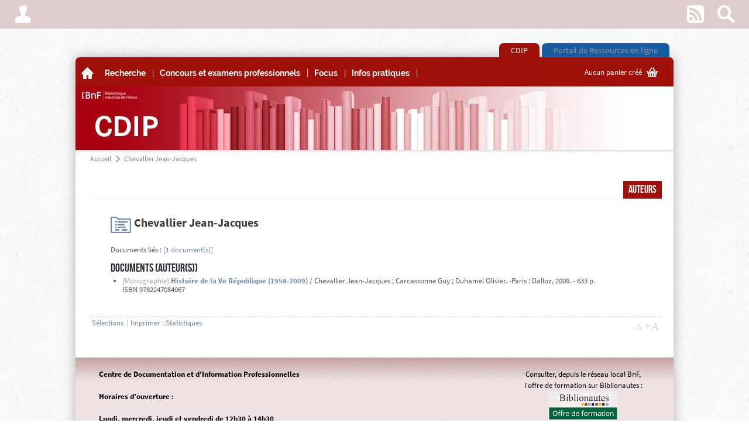

--- FILE ---
content_type: text/html
request_url: https://cdip.bnf.fr/Record.htm?Record=19108872157919260549&idlist=2
body_size: 6131
content:
<!DOCTYPE html><![if (!IE)|(gt IE 9)]><html lang="fr"><![endif]><!--[if IE 9]><html lang="fr" class="ie9"><![endif]--><head><meta charset="UTF-8" /><title>Auteurs : Chevallier Jean-Jacques</title><!--<script src='http://getfirebug.com/releases/lite/1.3/firebug-lite.js'></script>--><link href="kent-css/BFI/7387644595600/global.css" rel="stylesheet" /><link href="kent-css/BFI/7387644595600/styles.css" rel="stylesheet" /><link href="kent-css/BFI/7387644595600/contextTabs.css" rel="stylesheet" /><!--<link href="$kent-css/global.css" rel="stylesheet" /><link href="$kent-css/styles.css" rel="stylesheet" /><link href="$kent-css/contextTabs.css" rel="stylesheet" />--><!--[if lt IE 10]><link href="kent-css/BFI/7387644595600/ie9.css" rel="stylesheet" /><![endif]--><script src="kent-js/jquery-1.7.1.min.js"></script><link rel="stylesheet" type="text/css" href="kent-js/lightbox/themes/kentika/jquery.lightbox.css" /><!--[if IE 6]><link rel="stylesheet" type="text/css" href="kent-js/lightbox/themes/kentika/jquery.lightbox.ie6.css" /><![endif]--><script type="text/javascript" src="kent-js/lightbox/jquery.lightbox.min.js"></script><script src="kent-js/custom/BFI73876445984/FR/tools.js"></script><script src="kent-js/custom/BFI73876445984/FR/main.js"></script><script src="kent-js/custom/BFI73876445984/FR/generic.js"></script><script src="kent-js/custom/BFI73876445984/FR/customForms.js"></script><script src="kent-js/custom/BFI73876445984/FR/dragDrop.js"></script><script src="deus/js/deployJava.js"></script><script>var kParams={ //object of global variables to be used in .js but calculated by KentikagedPlusUploadMode:'',deusURL:'http://cdip.bnf.fr/',autocompleteDelay:Number('1000'),ident:'',context:0,idlist:2,deconnectInactive:0};</script><script>var basket= function (args) //declare basket object{if(arguments.length==0) args={};this.id=args.id;this.name=args.name;this.comment=args.comment;this.niv=args.niv;this.count=args.count;this.readonly=args.readonly;this.records=new Array();if(Array.isArray(args.records)) this.records=args.records;else if (args.records!==undefined) this.records.push(args.records.toString());if(this.count==undefined && this.records.length>0) this.count=this.records.length;this.add=add;this.remove=remove;this.empty=empty;function add(recnum,increment){if(increment===undefined) increment=true;recnum=recnum.toString();if(array_find(this.records,recnum) < 0) {this.records.push(recnum);if(increment) this.count++;}}function remove(recnum){recnum=recnum.toString();var pos = array_find(this.records,recnum);if(pos>=0){this.records.splice(pos,1);this.count--;}}function empty(){this.records.splice(0,this.records.length);this.count=0;}}var basketList = new Array();function findBasket(num){for(x in basketList){if (basketList[x].id == num) break;}if(x < basketList.length) return basketList[x];else return undefined;}function record2Baskets(record,baskets){if(baskets=='') return true;var baskArray=baskets.split(';');for(i in baskArray) findBasket(baskArray[i]).add(record,false);}</script><link href='kent-css/BFI/7387644595600/Record.css' rel='stylesheet'/><SCRIPT LANGUAGE="JavaScript">menu = '2' ;table = '6' ;record = '19108872157919260549' ;nbrecord = 0 ;mode = '2' ;idlist = '2' ;what = "";qs_select = "" ;select_name = new Array() ;select_isin = new Array() ;select_num = new Array() ;</SCRIPT><script>$(function () {$('#listselect #baskets').on('change',function (e) {if($('.selectCount').first().html()=='0'){return true;}if($(this).val() == 'loans_BNF'){popup('<div style="margin-top:25px;vertical-align:middle;text-align:center;"><p><img src="kent-img/loader-1.gif" alt="..." /></p><p>Chargement en cours…</p></div>');$.post('renew_loans_BNF.htm',{selectedonly:'on',idlist:2},function (data) {popup(data,600,'auto',1);});}});});</script><script src="https://tag.aticdn.net/187893/smarttag.js"></script></head><body data-ident="G0005006"><div id="bgImg"></div><div class="shadow"></div><div id="modalPopup"><div></div><div class="contents"></div></div><div id="gedToolbox"><span class="kent-ico">m</span></div><!-- =================**Barre de fonction **=================--><div id="main-top-bar"><!-- Menu gauche--><ul><li class="popupHover"><a href="#" class="kent-ico font3"><span>A</span></a><div class="popupTarget topbarMenu"><form action="CONNECTI" method="POST" enctype="x-www-form-encoded" id="connecti"><input type="hidden" name="getdoc" value="/Record.htm?Record=19108872157919260549&idlist=2"><p><label for="ID">Identifiant</label><input name="ID" id="ID" type="text" size="14" ></p><p><label for="PW">Mot de passe</label><input name="PW" id="PW" type="password" size="10" ></p><p><input type="submit" value="OK" class="submit"></p></form><p><a href="EnterProfil.htm?act=pw">Mot de passe oublié</a></p><hr /><p><a href="HistoPerso.htm">Historique des recherches</a></p></div></li><script>$(document).ready(function() {$('.user_menu #connecti input[type="submit"]').styleButton();});</script></ul><!-- Menu droit --><ul><li><a href="ListRss.htm" class="kent-ico">w</a></li><li id="topSearch"><a href="#" class="kent-ico">s</a><form action="ListRecord.htm" method="get"><div><input type="hidden" name="list" value="table"><input type="hidden" name="global" value="on"><div><button type="submit" class="kent-ico">s</button><input type="text" name="what" class="input" autocomplete="off" placeholder="Rechercher (documents)" /><a href="#" class="close kent-ico font2">z</a></div></div><div class="search-menu"><h3>Destination de la recherche</h3><ul><li><input type="radio" name="table" id="search-select" value="-6" /><label for="search-select">La sélection courante</label></li><li><input type="radio" name="table" id="search-base" value="all" /><label for="search-base">Toutes les tables</label></li><li><input type="radio" name="table" id="search-select" value="3" checked /><label for="search-select">Documents</label></li><li><input type="checkbox" name="field_all" id="search-full" checked="true" value="on" /><label for="search-full">Dans toute la fiche</label></li></ul><h3>Raccourcis</h3><ul><li><a href="SelectMC.htm?table=3">Recherche avancée</a></li></ul></div></form></li></ul></div><!-- =======**Onglets above **=======--><div class="main-tabs above group wrapper"><ul><li class="tabespace0 first active"><a href="Main.htm?context=0">CDIP</a></li><li class="tabespace1 last"><a href="Main.htm?context=1">Portail de Ressources en ligne</a></li></ul></div><div id="wrapper" class="wrapper group shadow"><!-- ==============================**Bandeau image entête au dessus **==============================--><div id="head-image" class="group above"><div class="shadow top"><div class="shadow bottom"></div></div><div class="contents"></div></div><!-- =======**Onglets below **=======--><div class="main-tabs below group wrapper"><ul><li class="tabespace0 first active"><a href="Main.htm?context=0">CDIP</a></li><li class="tabespace1 last"><a href="Main.htm?context=1">Portail de Ressources en ligne</a></li></ul></div><!-- ===============**Barre Menu haut **===============--><div id="main-menu" class="group"><!-- Menu principal--><ul class="menuTop"><li class="first home"><a href="Main.htm"><span class="kent-ico">A</span><span>Accueil</span></a></li><li class="spacer">|</li><li class="popupHover"><a href=""><span>Recherche</span></a><div class='arrow'></div><div class='super-menu popupTarget'><div><h3><a href='SelectMC.htm?table=3'>Recherche avancée</a></h3><ul></div><div><h3><a href='ListRecord.htm?List=folder&folder=270'>Périodiques imprimés</a></h3><ul></div><div><h3><a href='Record.htm?Record=19113554124919317369'>Plan de classement</a></h3><ul></div><div><h3><a href='ListRecord.htm?List=folder&folder=472'>Detente au CDIP</a></h3><ul><li><a href='ListRecord.htm?List=folder&folder=252'>Bandes dessinées</a></li><li><a href='ListRecord.htm?List=folder&folder=271'>Catalogues d'exposition</a></li><li><a href='ListRecord.htm?List=folder&folder=112'>Littérature</a></li></div></div></li><li class='spacer'>|</li><li class="popupHover"><a href=""><span>Concours et examens professionnels</span></a><div class='arrow'></div><div class='super-menu popupTarget'><div><h3>Filière bibliothèques (C)</h3><ul><li><a href='ListRecord.htm?List=folder&folder=272'>Magasinier principal des bibliothèques</a></li><li><a href='ListRecord.htm?List=folder&folder=460'>Adjoint territorial des bibliothèques</a></li></div><div><h3><a href='ListRecord.htm?List=folder&folder=275'>Filière bibliothèques (B)</a></h3><ul><li><a href='ListRecord.htm?List=folder&folder=101'>Bibliothécaire spécialisé des bibliothèques de classe normale</a></li><li><a href='ListRecord.htm?List=folder&folder=422'>Bibliothécaire assistant spécialisé des bibliothèques de classe supérieure</a></li><li><a href='ListRecord.htm?List=folder&folder=458'>Assistant territorial de conservation du patrimoine et des bibliothèques</a></li><li><a href='ListRecord.htm?List=folder&folder=459'>Assistant qualifié territorial de conservation du patrimoine et des bibliothèques</a></li></div><div><h3>Filière bibliothèques (A)</h3><ul><li><a href='ListRecord.htm?List=folder&folder=125'>Bibliothécaire</a></li><li><a href='ListRecord.htm?List=folder&folder=152'>Conservateur des bibliothèques</a></li></div><div><h3>Autres filières</h3><ul><li><a href='ListRecord.htm?List=folder&folder=361'>Administration</a></li><li><a href='ListRecord.htm?List=folder&folder=362'>Documentation</a></li><li><a href='ListRecord.htm?List=folder&folder=363'>Technique et surveillance</a></li></div><div><h3>Méthodologie</h3><ul><li><a href='ListRecord.htm?List=folder&folder=276'>Culture générale</a></li><li><a href='ListRecord.htm?List=folder&folder=278'>Epreuves écrites</a></li><li><a href='ListRecord.htm?List=folder&folder=275'>Epreuves orales</a></li><li><a href='ListRecord.htm?List=folder&folder=346'>RAEP</a></li></div></div></li><li class='spacer'>|</li><li class="popupHover"><a href=""><span>Focus</span></a><div class='arrow'></div><div class='super-menu popupTarget'><div><h3>Accueil des publics</h3><ul><li><a href='ListRecord.htm?List=folder&folder=473'>Accessibilité</a></li><li><a href='ListRecord.htm?List=folder&folder=471'>Expérience utilisateur</a></li><li><a href='ListRecord.htm?List=folder&folder=474'>Inclusion</a></li><li><a href='ListRecord.htm?List=folder&folder=421'>Médiation culturelle</a></li></div><div><h3>Bibliothèques</h3><ul><li><a href='ListRecord.htm?List=folder&folder=397'>Bibliothèque nationale de France</a></li><li><a href='ListRecord.htm?List=folder&folder=465'>Bibliothèques publiques</a></li><li><a href='ListRecord.htm?List=folder&folder=259'>Bibliothèques universitaires</a></li></div><div><h3>Environnement professionnel</h3><ul><li><a href='ListRecord.htm?List=folder&folder=462'>Evolution professionnelle</a></li><li><a href='ListRecord.htm?List=folder&folder=461'>Label diversité</a></li><li><a href='ListRecord.htm?List=folder&folder=266'>Qualité de vie au travail (QVT)</a></li><li><a href='ListRecord.htm?List=folder&folder=437'>Responsabilité sociétale des organisations (RSO)</a></li><li><a href='ListRecord.htm?List=folder&folder=248'>Risques psychosociaux (RPS)</a></li></div><div><h3>Gestion des données</h3><ul><li><a href='ListRecord.htm?List=folder&folder=428'>Intelligence artificielle</a></li><li><a href='ListRecord.htm?List=folder&folder=398'>Numérique responsable</a></li><li><a href='ListRecord.htm?List=folder&folder=405'>Science ouverte</a></li></div><div><h3>Langues</h3><ul><li><a href='ListRecord.htm?List=folder&folder=470'>Allemand</a></li><li><a href='ListRecord.htm?List=folder&folder=467'>Anglais</a></li><li><a href='ListRecord.htm?List=folder&folder=468'>Espagnol</a></li><li><a href='ListRecord.htm?List=folder&folder=469'>Italien</a></li></div></div></li><li class='spacer'>|</li><li class="popupHover"><a href=""><span>Infos pratiques</span></a><div class='arrow'></div><div class='super-menu popupTarget'><div><h3><a href='Record.htm?Record=19108705124919269879'>Présentation du CDIP</a></h3><ul></div><div><h3><a href='Record.htm?Record=19123515124919417979'>Réservation & renouvellement</a></h3><ul></div><div><h3><a href='Planaccescdip.pdf '>Plan d'accès</a></h3><ul></div></div></li><li class='spacer'>|</li><li class="popupHover"><a href=""><span></span></a></li></ul><!-- Paniers --><div><div class="caddie"><a href="ListTags.htm" class="popupTrigger"><span></span><span class="kent-ico">G</span></a><div class="popup"><div class="tab"></div><div class="contents"><p class="close"><a href="#" class="kent-ico">q</a></p><ul><div class="basket-list"></div><li class="separator" style="text-align:right;"><b><a href="listTags.htm">Plus...</a></b></li></ul></div></div></div><script>$(document).on('loadBaskets',function() {loadBaskets($('#main-menu .caddie .basket-list'),{quickEdit:'true'});loadBaskets($('#main-menu .caddie>a:first-child span:first-child'),{synth:'true',docs:'true'});});</script></div></div><!-- ===============================**Bandeau image entête en dessous **===============================--><div id="head-image" class="group below"><div class="shadow top"><div class="shadow bottom"></div></div><div class="contents"></div></div><!-- =================**Contenu principal **=================--><div id="main" class="group"><div class="shadow"></div><!-- =======**Contenu **=======--><script>$(document).trigger('topLoaded');</script><div id="contentsWrapper" class=" no-right-col no-left-col"><!-- Colonne principale --><div id="mainCol" class="central loading"><!-- ============**Fil d'ariane **============--><div id="breadcrumb" class="group"><ul><li class="first"><a href="Main.htm">Accueil</a></li><li class="sep kent-ico font2">a</li><li class='last'><a href="Record.htm?record=19108872157919260549&idlist=2">Chevallier Jean-Jacques</a></li></ul></div><div class="contents record" data-rn="19108872157919260549"><div class="header"><div class="submenuWrapper"><div class="submenu"><a class="kent-ico" href='javascript:Newwindow("MailRecord.htm?record=19108872157919260549","","width=830,height=760,toolbar=no,scrollbars=yes")' title='Envoyer par email'>F</a><a class="kent-ico" href='javascript:Newwindow("PrintRecord.htm?record=19108872157919260549","","width=1000,height=900,toolbar=no,scrollbars=yes")' title='Imprimer'>x</a></div><a href="#" class="showsub kent-ico font3">L</a></div><ul class="pagination group"><li class="kent-ico"></li><li class="kent-ico"></li><li class="kent-ico"></li><li class="kent-ico"></li><li class="kent-ico"></li></ul><ul>&nbsp;</ul><div class="recordrating"></div><div class="record_type"><div>Auteurs</div></div></div><script>//window.location='&tmes='</script><div class="section"><div class="iconsInfo"></div><p class="header" id="record19108872157919260549" data-idlist="2"><a class="icon toolboxOpener" href="#"  title="Cliquez pour afficher la boite à outils"><span class="kent-ico font3">H</span><span class="num hide"><span>0</span></span></a>Chevallier Jean-Jacques</p><div class="details"><div class="fields"></div></div><div class="extra"><p><label>Documents liés :</label><span><a href="ListRecord.htm?list=link&xRecord=19108872157919260549" title="Voir la liste" class="info">[1 document(s)]</a></span></p><h3>Documents (Auteur(s))</h3><ul><li><span class="faded">[Monographie]</span><a href="Record.htm?idlist=1&record=19108871124919260539"><b>Histoire de la Ve République (1958-2009)</b></a> /  Chevallier Jean-Jacques ;  Carcassonne Guy ;  Duhamel Olivier.-Paris : Dalloz, 2009. - 633 p.<br>ISBN 9782247084067<br></li></ul><div align="right"><table border="0"><tr></tr></table></div></div><script>$(document).on('loadBaskets',function() {loadBaskets($('.contents.record .footer .basket-add .check-list'),{checkboxes:'true',recnum:'19108872157919260549'});});</script></div><div class="footer"><div class="actions"><p class="separator">|</p><div class="popupHover"><p>Sélections</p><script>record2Baskets('19108872157919260549','');</script><div class="basket-add form-contents popup"><div class="tab"></div><div class="contents" style="min-width:200px;"><p class="faded" style="font-size:0.8em !important ;white-space:normal;line-height:1.1em !important;"><i>Cochez un panier pour y ajouter l'enregistrement. Décochez-le pour l'en enlever.</i></p><ul class="check-list"></ul><p class="add"><input type="text" placeholder="Nouveau panier" id="new_19108872157919260549" /> <a href="#" class="kent-ico font2">4</a></p><p class="manage"><a href="ListTags.htm">Gerer mes sélections</a></p></div></div></div><p class="separator">|</p><p><a href='javascript:Newwindow("PrintRecord.htm?record=19108872157919260549","","width=1000,height=900,toolbar=no,scrollbars=yes")'>Imprimer</a></p><p class="separator">|</p><p><a href="StatRecord.htm?idlist=2&record=19108872157919260549">Statistiques</a></p></div><p class="fontsize"><a class="smaller" href="#plus0">-A</a> <a class="larger active" href="#plus1">+A</a></p></div></div></div></div><div id="logo_bottom_right" class="kent-ico font2">Z</div></div><!-- ============**Pied de page **============--><div id="footer" class="group"><div class="shadow"></div><table border="0 cellspacing="0"><tr>&nbsp;&nbsp;<td width="50"><font class="titleblack10"><font color="#000000"></td><td width="800"><b><font class="titleblack10">Centre de Documentation et d'Information Professionnelles</font><br><br>Horaires d'ouverture :  <br><br>Lundi, mercredi, jeudi et vendredi de 12h30 &agrave; 14h30 <br>Mardi de 12h30 &agrave; 16 h<br><br>Vous pouvez restituer vos documents &agrave; tout moment de la <BR>journ&eacute;e, dans la <B>bo&icirc;te de retour</B> install&eacute;e dans  <BR>la salle de d&eacute;tente qui jouxte le CDIP. <br><br>Vous pouvez emprunter pour 3 semaines :<br>8 livres, 4 revues, 2 CD et 2 DVD</b><br> <br><font class="titleblack10">Contacts : &nbsp;&nbsp;<span style="background:#9F1009"><A HREF="mailto:cdip@bnf.fr"> cdip@bnf.fr </A></SPAN>&nbsp;&nbsp; 59 50 ou 84 72</font></td><br><td width="350"><center>Consulter, depuis le r&eacute;seau local BnF, <BR>l'offre de formation sur Biblionautes :<br><A href="http://biblionautes.bnf.fr/offre-formation" target="_blank"><font size="2"><img src="/GED_CM/20180420/bbnform_1.png" border="0" title="Aller sur Biblionautes"></center></A><br><br><center>Les autres p&ocirc;les documentaires de la BnF : <BR><A href="http://biblionautes.bnf.fr/poles-documentaires" target="_blank"><font size="2"><img src="/GED_CM/20180427/bbndocu_1.png" border="0" title="Aller sur Biblionautes"></center></A></td></tr></table>  <script type="text/javascript">(function () { var tag = new ATInternet.Tracker.Tag(); tag.page.set({   name:'Auteurs : Chevallier Jean-Jacques',     level2: "2" }); tag.dispatch();})();</script></div><!-- =========**Pied de document **=========--><div id="copyright" class="group"><div class="shadow"></div><div class="contents"><ul><li><a href="http://www.kentika.net">&copy; Powered by Kentika</a></li><li class="spacer">|</li><li>2026</li><li class="spacer">|</li><li><a href="About.htm">Mentions légales</a></li></ul></div></div></div></body></html>

--- FILE ---
content_type: application/javascript
request_url: https://cdip.bnf.fr/kent-js/custom/BFI73876445984/FR/main.js
body_size: 32458
content:
function sfish(){var elist = ['sclick','sclick2','documents','sidemenu'];var toggleover = function(ev){var li = $(this).closest(ev.data.elm);var eid = ev.data.eid;if(li.hasClass('over')) {li.removeClass('over');$(document).unbind('click.closesclick' + eid);} else {li.siblings('li').removeClass('over');$.each(elist,function(num, eli){if(eli != eid){$('.' + eli).find('.over').removeClass('over');$('.' + eli).removeClass('over');}});$(document).unbind('click.closesclick' + eid);li.addClass('over');$(document).one('click.closesclick' + eid, function(){li.removeClass('over');});li.bind('click.closesclick' + eid, function(e){e.stopPropagation();});}};var togglemnu = function(ev){var li = $(this).closest(ev.data.elm);var eid = ev.data.eid;if(li.hasClass('over')) {li.removeClass('over');li.find('.over').removeClass('over');$(document).unbind('click.closesclick' + eid);} else {li.siblings('li').removeClass('over');li.siblings('li').find('.over').removeClass('over');$.each(elist,function(num, eli){if(eli != eid){$('.' + eli).find('.over').removeClass('over');$('.' + eli).removeClass('over');}});$(document).unbind('click.closesclick' + eid);li.addClass('over');$(document).one('click.closesclick' + eid, function(){$('.' + eid).find('.over').removeClass('over');$('.' + eid).removeClass('over');});li.click(function(e){e.stopPropagation();});}if(li.hasClass('more')){return false;}};$('.sclick').children('li').children('a').click({elm:'li', eid:'sclick'}, toggleover);$('.sclick2').children('li').children('a').click({elm:'li', eid:'sclick2'}, toggleover);$('.documents').children('a').click({elm:'div', eid:'documents'}, toggleover);$('.sidemenu li.more').children('a').click({elm:'li', eid:'sidemenu'}, togglemnu);}function newbasket() {$(document).on('click','.basket-add .add .kent-ico',function () {var elt=$(this);var rec = $(this).prev('input').attr('id');var val = $(this).prev('input').val();if(val == ''){alert('Vous devez renseigner un nom de panier.');return false;}$.post('RecordBasket.htm', /* rank update URL */'rec2b='+encodeURIComponent(rec)+'&sel_act=new&select_name='+encodeURIComponent(val)+'&cx_set='+kParams.context, /* post variables */function(data) {if(data.search(/Erreur/)<0){var newBasket = new basket({id:parseInt(data),name:val,comment:'',count:0,niv:0});newBasket.add(rec.match(/_([0-9]+)$/)[1]);basketList.unshift(newBasket);$(document).trigger('loadBaskets');}else return false;});return false;});$(document).on('keyup','.contents .basket-add .add input',function (event) { //enter key pressif(event.keyCode==13) $(this).parent().find('a.kent-ico').click();});}function loadBaskets(elt,attrs,callback){/* create basket list   elt= parent element to create the list in   attrs= (object)	synth(bool) full list or just baskets count	docs(bool) if synth==1, whether to display nb of documents in all baskets	checkboxes(bool) whether to display checkboxes	quickedit(bool) whether to display buttons to delete or empty basket	recnum(string) recnum of the current document, so checkboxes are checked accordingly 	format(string) format of the string to send back for each basket - use [name],[comment],[url],[num],[count],[box],[edit] to replace with basket data*/if (typeof basketList=='undefined') return false;var data='';if(attrs.synth=='true') //synthesis{if(basketList.length==0) data+='Aucun panier créé';else{data+=basketList.length + ' Sélections';if(attrs.docs=='true'){var tot=0;for(x in basketList) tot+=basketList[x].count;data+= ' ['+tot+']';}}}else //list{if(basketList.length==0) data+='<li data-basket="0" class="faded" style="font-style:italic;">Aucun panier créé</li>';for(x in basketList){if(attrs.format===undefined){attrs.format='<li data-basket="[num]">[box] [name] <a href="[url]">[[count]]</a>[edit]</li>';}var str=attrs.format;if(attrs.checkboxes=='true'){var checked='';if(array_find(basketList[x].records,attrs.recnum)>=0) checked=' checked="checked"';str=str.replace('[box]','<input type="checkbox" id="panier_'+attrs.recnum+'_'+basketList[x].id+'"'+checked+(basketList[x].readonly?' disabled="disabled" title="Panier en lecture seule"':'')+' />');str=str.replace('[name]','<label for="panier_'+attrs.recnum+'_'+basketList[x].id+'"'+(basketList[x].readonly?' title="Panier en lecture seule"':'')+'>'+basketList[x].name+'</label>');}else{str=str.replace('[name]',basketList[x].name);str=str.replace('[box]','');}str=str.replace('[count]',basketList[x].count);str=str.replace('[comment]',basketList[x].comment);str=str.replace('[num]',basketList[x].id);str=str.replace('[url]','ListRecord.htm?list=selection&select='+basketList[x].id);if(attrs.quickEdit=='true'){var act='<span class="actions">';act+='<a class="kent-ico font2 empty_basket" href="#" title="Vider"'+((basketList[x].count==0)?' style="visibility:hidden;"':'')+'>W</a>';act+='<a class="kent-ico del_basket" href="#" title="Supprimer">t</a></span>';str=str.replace('[edit]',act);}else str=str.replace('[edit]','');data+=str;}}elt.html(data);if(arguments.length ==3 && typeof callback == 'function') callback();}function submitbasket() {$(document).on('click','.basket-add input[type="checkbox"],.#record_basket input[type="checkbox"]',function(){var rec = $(this).attr('id') ;var check = $(this).is(':checked');var container  = $(this).closest('.contents');$.post('RecordBasket.htm', /* rank update URL */{ rec2b: rec, check: check, sel_act: "insert"}, /* post variables */function(data) {if(data.search(/Erreur/)<0){var id = parseInt(rec.match(/_([0-9]+)$/)[1]);var recnum = rec.match(/_([0-9]+)_/)[1];if(check) findBasket(id).add(recnum);else findBasket(id).remove(recnum);$(document).trigger('loadBaskets');showAjax(container);}else return false;});});}function removeFromBasket(){$(document).on('click','.basketOff',function (e) {e.preventDefault();$(this).kLoader();var rec=$(this).attr('id');var elt=$(this);$.post('RecordBasket.htm', /* rank update URL */{ rec2b: rec, check: false, sel_act: "insert"}, /* post variables */function(data) {var id = parseInt(rec.match(/_([0-9]+)$/)[1]);var recnum = rec.match(/_([0-9]+)_/)[1];findBasket(id).remove(recnum);$(document).trigger('loadBaskets');kMessageBox.send('"'+elt.closest('.article').find('h2 .title').text()+'" supprimé du panier "'+elt.data('basketName')+'". La liste sera mise à jour au prochain affichage du contenu du panier.');elt.closest('p').add(elt.closest('p').prev('.separator')).remove();});});}function showAjax(elt,pos) //pos = left or right{if(arguments.length < 2) pos='right';var static=false;if(elt.css('position')=='static') //change css position if static{elt.css('position','relative');static=true;}var check =$('<span class="kent-ico font2 confirm">H</span>');check.css({'opacity':'0','filter':'Alpha(opacity=0)','position':'absolute','display':'inline','top':'5px','line-height':'100%','font-size':'20px'});check.css(pos,'5px');elt.append(check);check.animate({opacity:1},300,function() {setTimeout(function () {check.animate({opacity:0},300,function () {check.remove();if(static) elt.css('position','');});},100);});}function showmore(){$('body').on('click','.contents .article .more a',function(e){e.preventDefault();var trigger = $(this);var extra = trigger.closest('.article').find('.extra');var parent = extra.closest('.article');if(parent.hasClass('active')) //hide extra{ parent.removeClass('active');showmore_switchIcon(trigger);}else //show extra{parent.addClass('active');$('.contents .article .more a').html(trigger.html());showmore_switchIcon(trigger);if(extra.is(':empty,.loadingError')) //load extra{extra.kLoader();var url = trigger.attr('href');kAjax(url,{},function (data) { //successif(data=='') data='<p class="faded"><i>Pas de contenu supplémentaire à afficher.</i></p>'extra.html(data);extra.removeClass('loadingError');extra.find('input[type="submit"],input[type="button"],button').styleButton();},function (error) { //errorextra.html('<p class="red"><i>'+error+'</i></p>');extra.addClass('loadingError');});}}});}function showmore_switchIcon(elt){var t=elt.data('alt');if(t!==undefined) //use data-alt{elt.data('alt',elt.html());elt.html(t);}else elt.html(elt.html()=='0'?'1':'0');}function showsub(){$(document).on('click','.contents .header a.showsub',function(){if($(this).siblings('.submenu').hasClass('active')){$(this).siblings('.submenu').removeClass('active');if(!$(this).is('#mainCol .record *')) $(this).html('O');} else {$(this).siblings('.submenu').addClass('active');if(!$(this).is('#mainCol .record *')) $(this).html('N');}return false;});}function selectall() {$(document).on('click','.contents .selectall .checkbox',function(){$(this).parents('.contents').find('.section .header .checkbox').prop('checked', $(this).prop('checked'));});}function changetabs(tabmenu){$(tabmenu + ' .tab-list').on('click','a',function(){$(this).parents('.tabs').find('.tab-contents').removeClass('active');$(this).parents('.tabs').find('a.active').removeClass('active');var uri = $(this).attr('href');$(uri).addClass('active');$(this).addClass('active');return false;});}function activecol(){$('a.orderby').click(function(){if ($(this).parent('th').hasClass('active')) $(this).parent('th').removeClass('active');else{$(this).parents('tr.header').children('th.active').removeClass('active');$(this).parent('th').addClass('active');}return false;});}function changefontsize(){$('.contents .fontsize').on('click','a',function (e) {e.preventDefault();if(!$(this).is('.active')) return false;var ns=clearIP($(this).attr('href')).replace(/#plus/,'');ns=parseInt(ns);if(ns != NaN && ns !== false && ns >=0 && ns<5){var s = $('.section,.sizeVar, .CKE, .CKE [class^="f"]');s.each(function () {$(this).attr('class',$(this).attr('class').replace(/ ?plus_[0-5]/,''));$(this).addClass('plus_'+ns);});if($(this).is('.smaller')){$(this).attr('href','#plus'+Math.max(0,ns-1)).addClass('active');if(ns==0) $(this).removeClass('active');$(this).siblings('.larger').attr('href','#plus'+(ns+1)).addClass('active');}else if($(this).is('.larger')){$(this).attr('href','#plus'+Math.min(5,ns+1)).addClass('active');if(ns==5) $(this).removeClass('active');$(this).siblings('.smaller').attr('href','#plus'+(ns-1)).addClass('active');}}});}function hoverrating() {$('.contents').on('mouseenter','.rating span',function () {var el = $(this).addClass('jsactive'); /* Add class jsactive to hovered element */el.prevAll().addClass('jsactive'); /* Add class jsactive to elemements before hovered element */el.nextAll().addClass('jsnotactive'); /* Add class jsnotactive to elemements after hovered element */});$('.contents').on('mouseleave',' .rating span',function() {$(this).siblings().andSelf().removeClass('jsactive jsnotactive'); /* Remove js classes from ratings */});}function submitrating() {$('.contents').on('click','.rating span a',function(){var ln = $(this);var ar = $(this).attr('rel').split('|');var cnt = ln.parents('.rating');$.post('RecordRating.htm', /* rank update URL */{ level: ar[0], record: ar[1]} /* post variables */).success(function(newhtml) { /* If no errors */var conf=ln.parent().clone();conf.css('position','absolute');conf.addClass('active');ln.before(conf);var size = parseInt(conf.css('height'))-30;conf.animate({'font-size':'30px',opacity:0,'margin-top':size,'margin-left':size},400,function () {cnt.html(newhtml);});}).error(function() { /* If errors */alert('no response from server !');}).complete(function() { /* If errors or no errors */});return false;});}function showmoretable(){var al = $('.contents.table-contents tr.article .showmore a');var ael = $('.contents.table-contents tr.extraline');al.click(function(){var l = $(this);var el = l.parents('tr').next('.extraline');var e = el.find('.extra');if(l.hasClass('active')){l.removeClass('active');l.html('1');l.parents('tr').next('.extraline').hide();} else {al.removeClass('active');al.html('1');ael.hide();var url = l.attr('href');if(e.is(':empty')){l.html('<img src="kent-img/loader-1.gif" alt="Chargement en cours……"/>');$.get(url, function(data) {e.html(data);}).complete(function(){l.addClass('active');l.html('0');el.show();});} else {l.addClass('active');l.html('0');el.show();}}return false;});}function addRss(){// below : 2 filters for compatibility reasons$('.contents').on('click','.article .actions a[href^="Record_RSSAdd.htm?"],.article .actions a[href^="ajax_Record_RSS_Add.htm?"]',function (){var url = $(this).attr('href');var container=$(this).closest('.actions');container.html('<img src="kent-img/loader-1.gif" alt="Chargement en cours…"/>');$.post(url, function(data) {container.closest('.article').replaceWith(data);setTimeout(function () {$(document).trigger('loadBaskets');},0);if($('.inputList').length > 0) updateRight();});return false;});}function rss_read(){//click on article$('.contents').on('click','.article .rss-status',function (e) {e.preventDefault();var elt=$(this).closest('.article');updateRSSArticle(elt);});//global functions$('.rss-global-act a').click(function (e) {e.preventDefault();var q=clearIP($(this).attr('href')).substr(1);updateRSSList(q);});}function updateRSSArticle(elt,callback){if(arguments.length<2) var callback='';var rec=elt.find('.header input[type="checkbox"]').val();var act='rP'+(elt.is('.read')?'1':'2');$.post('ajax_KP_RSSupdate.htm',{record:rec,actrss:act},function (d) {if(d.indexOf('OK')>=0) //if no error{var data = d.match(/([0-9]+)::(\[.+\])::([0-9]+)/i);if(data[3]<2) elt.removeClass('read');else elt.addClass('read');label=elt.find('.rss-status');if(label.length>0){label.html(data[2]);label.removeClass('status'+status).addClass('status'+data[3]);}if(typeof callback == 'function') callback();}else alert(' erreur détectée ...');});}function updateRSSList(q,callback){if(arguments.length<2) var callback='';popup(1);$.post('ajax_KP_RSSupdate.htm',q, function (d) {popup(0);if(d.indexOf('OK')>=0){var data = d.match(/[^0]::(\[.+\])::([0-9]+)/i);var articles=$('.article .rss-status').closest('.article');articles.find('.footer .rss-status').html(data[1]);articles.find('.footer .rss-status').removeClass('status'+status).addClass('status'+data[2]);if(data[2]<2) articles.removeClass('read');else articles.addClass('read');if(typeof callback == 'function') callback();}else alert(' erreur détectée ...');});}function deadLink(){$(document).on('click','a[href="#"],a[href=""]',function(e) {e.preventDefault();});}function searchPanel(){$('#main-top-bar #search .more').click(function () {var box = $('#main-top-bar #search>div');(box.is(':visible'))? box.fadeOut(300) : box.fadeIn(300);});$('#main-top-bar #search .contents a.kent-ico').click(function () {$('#main-top-bar #search>div').fadeOut(300);});}function clickPopup(){$(document).on('click','a.popupTrigger',function () {var href=clearIP($(this).attr('href'));var move=1; //move is true if popup position is automaticif(href.charAt(0)== '#' && href.length>1){move=0;var target = $(href);}else{var target = $(this).nextAll('.popup').first();if(target.length==0) target = $(this).parent('p').nextAll('.popup').first();}if(target.is(':visible')){target.fadeOut(300);if($('html').is('.ie7')) target.parents().css('z-index','');$(this).removeClass('active');}else{$('.popup').fadeOut(300);$('.popupTrigger').removeClass('active');var w = target.outerWidth()/2;var y = $(this).position().top + $(this).height() -1;var l =$(this).position().left+($(this).outerWidth()/2)-w;if($(window).width() < l+target.outerWidth()) l=$(window).width()-target.outerWidth();if (w==0) w=80;if(move) target.css({'left':l,'top':y});if($('html').is('.ie7')) target.parents().css('z-index','1');target.fadeIn(300);$(this).addClass('active');}return false;});$(document).on('click','.popup .close a',function (){$(this).parents('.popup').fadeOut(300);$(this).parents('.popup').prevAll('a.popupTrigger').first().removeClass('active');if($('html').is('.ie7')) target.parents().css('z-index','');});// reposition popup on mouse over popupHover$(document).on('mouseenter','.popupHover',function () {var target = $(this).find('.popup').first();var trigger = $(this).find('p,a').first();setTimeout(function () {var w = target.outerWidth()/2;var y = trigger.position().top + trigger.height() -1;if(target.is('.left')){w=target.find('.arrow').first().width()/2;y-=30;}if (w==0) w=80;target.css({'left':trigger.position().left+(trigger.outerWidth()/2)-w,'top':y});},0);});}function focusReadonly(){$('input[readonly]').click(function () {this.select();return false;});}function basketEdit(){$(document).on('click','.basket-list .actions a', function ()  {if($(this).is('.empty_basket')) basketAct('empty',$(this).closest('[data-basket]').data('basket'));else if($(this).is('.del_basket')) basketAct('del',$(this).closest('[data-basket]').data('basket'));return false;});}function basketAct(act,id,callback){if(act=='del' && confirm("Voulez-vous vraiment supprimer ce panier ?")){$.post('ListTags_MAJ.htm?sel_act=del&numselect='+id,function () {typeof callback == "function" && callback();var pos = array_find(basketList,findBasket(parseInt(id)));basketList.splice(pos,1);$(document).trigger('loadBaskets');});}else if(act=='empty' && confirm("Voulez-vous vraiment vider ce panier ?")){$.post('ListTags_MAJ.htm?sel_act=empty&numselect='+id,function () {typeof callback == "function" && callback();findBasket(parseInt(id)).empty();$(document).trigger('loadBaskets');});}}function recorddel(idlist,record,mes,mode){var action = mes[0];if(action == '0') alert("Impossible de supprimer cet enregistrement");else{if (confirm("Supprimer définitivement cet enregistrement ?"+"\n"+mes.substr(1))){if(mode!=='quick'){if(confirm("Etes-vous certain ?")){window.location="info.htm?idlist="+idlist+"&record="+record+"&eForm_Action=-9&goTo=listrecord.htm";}else alert("Suppression annulée");}else //quick mode{kAjax('ajax_act.htm',{record:record,eForm_Action:-9},function (data) {if(data.toLowerCase()=='suppression effectuée - record deleted')$('#record'+record).fadeOut(200,function (){$(this).remove();});else popup('Impossible de supprimer l\\\&#39;enregistrement : '+data,{buttonOK:true,type:'error'});},function (error) {popup(error,{buttonOK:true,type:'error'})});}}}}function modifyCodes(){$(document).on('change','.actions .directEdit input',function() {var recnum=$(this).attr('name').match(/^Record_.+_([0-9]+)$/)[1];var rubr=$(this).attr('id').match(/edit_([0-9]+)_/)[1];var cod=$(this).attr('id').match(/edit_[0-9]+_(.+)_/)[1];var check=($(this).is(':checked')) ? 'on' : '';var elt=$(this);var script=$(this).closest('[data-script]',$(this).closest('.directEdit').get()).data('script');var params={record: recnum, field: rubr, val: cod, checked: check};if(script) params.exec=script;$.post('ajaxDirectEdit.htm',params, function (data) {if(data.search(/Erreur/)<0)showAjax(elt.closest('.contents'));});});}function showInstructions(){$('.helpTrigger').hover(function () {var box = $(this).getPopup('.instructionsPopup');box.css('display','block');$(this).positionInstructions();},function () {var box = $(this).getPopup('.instructionsPopup');box.css('display','none');});$('.instructionsPopup').hover(function () {$(this).css('display','block');},function () {$(this).css('display','none');});}$.fn.positionInstructions = function(pos){if(arguments.length==0) pos='auto';if(pos == 'auto' && $(this).data('pos')!==undefined) pos = $(this).data('pos');var box=$(this).getPopup('.instructionsPopup');box.css('padding','0px');var bw = box.outerWidth();var bh = box.outerHeight();var bmh = parseInt(box.find('div:first-child').css('min-height')); //box's min heightvar h = $(this).outerHeight();var w = $(this).outerWidth();var x = $(this).offset().left - $(document).scrollLeft();var y = $(this).offset().top - $(document).scrollTop();var shift = 13; //size of arrow in its small dimensionif(pos == 'auto'){if(x-bw-shift >= 0 && y+(h/2)-(bmh/2) >= 0) pos='left';else if(y+h+bh+shift <=  $(window).height() && x+(w/2)+(bw/2) <= $(window).width() && x+(w/2)-(bw/2) >= 0) pos='bottom';else if(x+w+bw+shift <= $(window).width() && y+(h/2)-(bmh/2) >= 0 && y+(h/2)+(bmh/2) <= $(window).height()) pos='right';else if(y-bh-shift >= 0 && x+(w/2)+(bw/2) <= $(window).width() && x+(w/2)-(bw/2) >= 0) pos='top';else pos='bottom';}box.children('p').css('display','none');switch(pos){case 'left':bw+=shift;box.css({'padding-right':shift+'px',top:(-1)*Number((bmh/2)+$(this).position().top-(h/2))+'px',left:(-1)*(bw-$(this).position().left)+'px'});box.find('.rightArrow').css('display','block');break;case 'bottom':bh+=shift;box.css({'padding-top':shift+'px',top:($(this).position().top+h)+'px',left:($(this).position().left+(w/2)-(bw/2))+'px'});box.find('.topArrow').css('display','block');break;case 'right':bw+=shift;box.css({'padding-left':shift+'px',top:(-1)*Number((bmh/2)+$(this).position().top-(h/2))+'px',left:($(this).position().left+w)+'px'});box.find('.leftArrow').css('display','block');break;case 'top':bh+=shift;box.css({'padding-bottom':shift+'px',top:($(this).position().top-bh)+'px',left:($(this).position().left+(w/2)-(bw/2))+'px'});box.find('.bottomArrow').css('display','block');break;}}$.fn.getPopup = function(name){var parent=$(this);var popup = parent.nextAll(name).first();while(popup.length == 0 && parent.prop('tagName').toLowerCase()!='body'){parent=parent.parent();popup=parent.nextAll(name).first();}if(popup.length == 0) return undefined;return popup;}function noHoverOnFocus(){$('#main-top-bar #connecti input').focus(function(){$(this).closest('.popupHover').addClass('hover-force');});$('#main-top-bar #connecti input').blur(function(){$(this).closest('.popupHover').removeClass('hover-force');});}function submit_noRepeat(){$('form').submit(function (){var last = $(this).data('last');if (last == undefined) last ='0';last=parseInt(last);var d = new Date();if(d.getTime() - last <= 2000) return false; //if last submit less than 2 seconds ago, cancel submit$(this).data('last',d.getTime());});}function ieImagesFix() //changes backgrounds to images in ie7-8{if($('html').is('.ie7,.ie8')){$('.figure:not(.no-resize), #logo_bottom_right, #main-image .image').each(function (){var bw = $(this).innerWidth();var bh = $(this).innerHeight();if($(this).css('background-image').search(/url\(.+\)/i)>=0){$(this).prepend('<img src="'+$(this).css('background-image').match(/url\(.(.+).\)/i)[1]+'" style="max-width:'+bw+';max-height:'+bh+';" />');var img=$(this).find('img');var w = img.width();var h = img.height();var r = w/h;if(h>w) img.css({'height':bw/r,'width':bw,'margin-top':(bh-(bw/r))/2,'max-height':'none'});else if(w>h) img.css({'width':bh*r,'height':bh,'margin-left':(bw-(bh*r))/2,'max-width':'none'});$(this).css('background-image','none');}});}}function popupQueueClass(){var queue=[];var i=0;this.push = function (){i++;queue.push(i);return i;}this.display = function (id,checkLast){var pos = queue.indexOf(id);if(pos<0 || (checkLast && pos!=(queue.length-1))) return false;else{queue=queue.slice(pos+1);return true;}}} //end popopQueueClassvar popupQueue = new popupQueueClass();function popup(mes,w,h,show) // mes = message, show=true/false{if(arguments.length==2 && typeof arguments[1]=='object'){var args=arguments[1];if(args.height!==undefined) h=args.height;if(args.width!==undefined) w=args.width;}else{var args={};}if(arguments.length < 4) show=-1;if(arguments.length==0) //if no arguments, set show by defaultshow=true;if(arguments.length == 2 && typeof w=='function'){args.callback=w;w=undefined;}if(h === undefined) h = 'auto';if(w === undefined) w = 300;if(arguments.length==1 && (typeof mes=='boolean' || typeof mes=='number')) //if mes is bool and only argument, then it is show{show=mes;mes='<div style="margin-top:25px;vertical-align:middle;text-align:center;"><p><img src="kent-img/loader-1.gif" alt="..." /></p><p>Chargement en cours…</p></div>';}else{show=true;}if(show==-1){if($('#modalPopup').is(':visible')) show=0;else show=1;}if(show){var requestID=popupQueue.push();if($.type(mes)==='object') //if message is a jQuery object{/*args.callback : function to launch after loading*/if(!popupQueue.display(requestID)) return false; $('#modalPopup .contents').append(mes.contents().clone(true));if(typeof args.callback == 'function') args.callback();setTimeout(function() {popupResize(w,h);},0);}else if(mes.search(/\.(html?|txt|jpe?g|gif|bmp)($|\?)/) >= 0 && (mes.search(/\s/)<0 || mes.indexOf('href=')<0)) //if url{/*args.callback : function to launch after loading*/$('#modalPopup .contents').html('<p style="text-align:center;"><img src="kent-img/loader-1.gif" /></p>');kAjax(mes,{},function (data) { //successif(!popupQueue.display(requestID)) return false;$('#modalPopup .contents').html(data);$('#modalPopup input[type="submit"],#modalPopup input[type="button"],#modalPopup button').styleButton();if(typeof args.callback == 'function') args.callback();setTimeout(function() {popupResize(w,h);},0);//resize popup after all images have loadedvar imgs=$('#modalPopup .contents img');$('#modalPopup .contents img').on('load',function () {imgs=imgs.filter($(this));if(imgs.length==0) popupResize(w,h);});},function (error) { //errorif(!popupQueue.display(requestID)) return false;popup('Popup load error',{buttonOK:true,type:'error'});});}else //if text{if(!popupQueue.display(requestID)) return false; $('#modalPopup .contents').html(mes);//automatic buttons/*args.buttonOK : true or labelargs.buttonCancel : true or labelargs.onOK : function on OKargs.onCancel : function on Cancel*/if(args.buttonOK!==undefined || args.buttonCancel!==undefined){var submit=$('<div class="submit"></div>');if(args.buttonCancel!==undefined) submit.append('<input type="button" class="cancel" value="'+(typeof args.buttonCancel=='string'?args.buttonCancel:'Annuler')+'" />');if(args.buttonOK!==undefined) submit.append('<input type="button" class="ok" value="'+(typeof args.buttonOK=='string'?args.buttonOK:'OK')+'" />');if(args.buttonOK!==undefined && typeof args.onOK!='function') submit.find('.ok').on('click',function () {popup(0);});else submit.find('.ok').on('click',args.onOK);if(args.buttonCancel!==undefined && typeof args.onCancel!='function') submit.find('.cancel').on('click',function () {popup(0);});else submit.find('.cancel').on('click',args.onCancel);$('#modalPopup .contents').append(submit);}//automatic formatting/* args.type : 'error',' warning' or 'info'args.title : string to use as title*/if(args.type!==undefined | args.title!==undefined){var title=$('<p class="header"></p>');var titleVal='';if(args.type=='error'){title.addClass('error').append('<span class="kent-ico font2">5</span>');titleVal='Erreur';}else if(args.type=='warning'){title.addClass('warning').append('<span class="kent-ico font2">0</span>');titleVal='Attention';}else if(args.type=='info'){title.addClass('info').append('<span class="kent-ico font2">7</span>');titleVal='Information'}if(typeof args.title=='string') titleVal=args.title;title.append(titleVal);$('#modalPopup .contents').prepend(title);}setTimeout(function() {popupResize(w,h);},0);}$('#modalPopup').stop(1,1).fadeIn();$('#modalPopup input[type="submit"],#modalPopup input[type="button"],#modalPopup button').styleButton();}else{$('#modalPopup').stop(1,1).fadeOut();$('#modalPopup .contents').html('');}}function popupResize(w,h){if(typeof w === 'string' && w.indexOf('%')==w.length-1) w=$(window).width()*parseInt(w)/100;if(typeof h === 'string' && h.indexOf('%')==h.length-1) h=$(window).height()*parseInt(h)/100;if(typeof w ==='string' && w.indexOf('px')==w.length-2) w=parseInt(w);if(typeof h ==='string' && h.indexOf('px')==h.length-2) h=parseInt(h);$('#modalPopup>.contents').css({'height':'','width':w});if(h=='auto') h=Math.max($('#modalPopup>.contents').innerHeight()+2,100);if(h>(0.9*$(window).height())) h=Math.round($(window).height()*0.9);$('#modalPopup>.contents').css({'width':w,'height':h,'margin-top':-h/2,'margin-left':-w/2});$('#modalPopup>div:first-child').css({'width':w+30,'height':h+30,'margin-top':-(h+30)/2,'margin-left':-(w+30)/2});}function quickSearch(){$('.quickSearch input[name="what" ]').iePlaceholder().focus(function () {$(this).closest('p').addClass('focus');}).blur(function () {$(this).closest('p').removeClass('focus');});}function hoverDelay() //change how popups and supermenus are opened{var mode=1; // 0 : Hover, 1 : Hover + delay, 2 : Clickvar targets='.popupHover,#main-menu .more';var timer;$('body').on((mode!=2?'mouseenter':'click'),targets,function (e) {var elt=$(this);switch(mode){case 0:elt.addClass('hover');break;case 1:timer=setTimeout(function () {elt.addClass('hover');},300);break;case 2:if($(e.target).is('#main-menu .more .super-menu *')) return true;e.preventDefault();if(elt.is('.hover')) elt.modalShow(0);else elt.modalShow({show:function () {$(this).addClass('hover');}, hide:function () {$(this).removeClass('hover');}})break;}});if(mode!=2)$('body').on('mouseleave',targets,function () {clearTimeout(timer);$(this).removeClass('hover');});}function toggleEditMode(){// event 'editToggle' fired on parent, with 2nd parameter at 'on' or 'off'$('.editToggle').on('click',function (e) {e.preventDefault();var cont = $(this).closest($(this).data('target'));if(!$(this).is('.editToggleOff')) // to edit mode{$(this).html('w').addClass('editToggleOff');cont.find('.readMode').addClass('hide');cont.find('.editMode').removeClass('hide');cont.trigger('editToggle','on');}else // to read mode{$(this).html('L').removeClass('editToggleOff');cont.find('.editMode').addClass('hide');cont.find('.readMode').removeClass('hide');cont.trigger('editToggle','off');}});$('.editMode').addClass('hide');}function closeModalPopup(){$('#modalPopup').on('click',function (e) {if($(e.target).is('#modalPopup') && $('#modalPopup .contents .submit').find('button,input[type="submit"],input[type="button"]').length>0){popup(0);}});}function leftCol_resize(){$('#left_resize').on('mousedown',function (e) {$('*').kToggleSelect(false);var startX=e.pageX;var startW=$('#leftCol').width();var maxW=0.5*$('#contentsWrapper').width();var minW=0.5*startW;$(document).on('mousemove.colResize',function (e) {var y=e.pageX-startX;var w=Math.max(Math.min(startW+y,maxW),minW);$('#leftCol').css('width',w);});$(document).one('mouseup',function () {$('*').kToggleSelect(true);var prefs={};prefs['colLeftWidth'+kParams.context]=$('#leftCol').css('width');setUserPrefs(prefs);$(document).off('mousemove.colResize');});});}function categoriesDeploy(){$(document).on('click','.categories .more a', function (){var list = $(this).closest('.check-list');list.find('.group.hide:lt(7)').removeClass('hide');if(list.find('.group.hide').length==0) $(this).closest('p').addClass('hide');//resize menu if requiredif($(this).is('#menu_k2 *') && ($(this).closest('form').height()+$(this).closest('form').position().top) > $(this).closest('.menuWrapper').innerHeight()){$(this).closest('.section').css('height','');$(this).closest('.menuWrapper').height($(this).closest('.section').css('height'));}});$(document).on('click','.categories h5',function () {$(this).toggleClass('collapse');})}function clickCookies(){$('#is_cookies a').on('click',function (e) {e.preventDefault();$.get('okcookies.htm','ident='+$('body').data('ident'));$('#is_cookies').remove();});}var KMessageBox = function (){var myClass=this;var queue=new Array();var counter=0;var timer = null;var options={interval:1, //interval in secs at which message box is redrawnkeepMsg:5, //time in secs before messages are deletedfadeOutLength:500, //time in ms for message fade out animation}this.send=function (message) {var d=new Date();counter++;queue.push({message:message,time:d.getTime(),id:counter});myClass.display();}; // END sendthis.display=function () {cleanup();var box=$('#kMessageBox');if(queue.length>0){if(box.length==0) //generate box if doesn't exist{box = $('<div id="kMessageBox"></div>');box.append('<a href="#" onclick="kMessageBox.clear();" class="kent-ico font2">5</a>');$('body').append(box);}for(var i=queue.length-1;i>=0;i--){if($('#kMessageBox'+queue[i].id).length<=0){box.children('a.kent-ico').after('<p id="kMessageBox'+queue[i].id+'">'+queue[i].message+'</p>');myClass.startTimer();}}}else //remove box{box.remove();myClass.stopTimer();}}; // END displaythis.startTimer=function () {if(timer===null) timer=setInterval(removeOld,options.interval*1000);};this.stopTimer=function () {clearInterval(timer);timer=null;};var removeOld=function () {var d;for(var i in queue){d = new Date();if(d.getTime() - queue[i].time > (options.keepMsg*1000))$('#kMessageBox'+queue[i].id).fadeOut(options.fadeOutLength,function () {var x=$(this).attr('id').substr(11);x=array_find(queue,x,function (a,s) {return (a.id==s);});queue[x].message='';myClass.display();});}};var cleanup=function() {var i=array_find(queue,'',function (a,s) {return (a.message===s);});while(i>=0){$('#kMessageBox'+queue[i].id).remove();queue.splice(i,1);i=array_find(queue,'',function (a,s) {return (a.message===s);});}};this.setOption=function (args){for(x in args) options[x]=args[x];}this.clear=function (){queue=new Array();myClass.display();}this.alertQueue=function () { //used for debuggingconsole.log('Displaying kMessageBox queue : '+JSON.stringify(queue));};} // END KMessageBoxvar kMessageBox = new KMessageBox();function record_resize(){if($('.contents.record .section.emptyRight').length>0){var section=$('.contents.record>.section.emptyRight');var box=$('#recordInsert');if(section.height() < box.height()) section.css('min-height',box.height()+'px');}}function foldersUpdate() //reset folder file count{$('.gedPlus .folder').each(function () {$(this).find('.icon .num span').first().html($(this).find('li.file').length);});}function toggleFolders(){//toggle folders$(document).on('click','.gedPlus .caret',function () {var elt=$(this);var parent=$(this).closest('li');var once=true;parent.children('ul').slideToggle(function () {if(!once) return true;else once=false;if(parent.is('.opened')) parent.removeClass('opened');else parent.addClass('opened');});});}function iconsFolders(){//show alert icons on parent folders$('.gedPlus .iconsInfo>*').each(function () {var icon=$(this);var val=calcIcon(icon);icon.parents('.folder:not(.root)').each(function () {var folder=$(this);if(!hasIcon(folder,val)) $(this).children('div').find('.iconsInfo').append(icon.clone().addClass('child'));});});function calcIcon(elt){return elt.text()+elt.attr('class').replace(/^(?:.+ )?(font[0-9])(?: .+)?$/,'$1');}function hasIcon(elt,val){var ret=false;elt.children('div').find('.iconsInfo>*').each(function () {if(calcIcon($(this))==val){ret=true;return false;}});return ret;}}//rename folders/filesfunction ged_rename(){$('body').on('click','.gedPlus .title a',function () {var elt=$(this);var title=elt.closest('.title');if(elt.is('.cancel')) title.html(title.data('val'));if(elt.is('.submit')){var newVal=title.find('input').val();if(elt.closest('li').is('.folder')) args={record:$('.header[id^="record"]').attr('id').substr(6),act_GED:'folder_rename',folder_key:title.closest('.folder').data('key'),folder_nom2:newVal,folder_calc:'on'};else args={record:$('.header[id^="record"]').attr('id').substr(6),i_key:elt.closest('li').attr('id').substr(7),act_GED:'ged_up_nom',archive_nom:newVal,folder_calc:'on'};title.kLoader();kAjax('ajax_gedPlus_misc.htm',args,function (data) {reloadGed(data);},function (error) {title.html(title.data('val'));popup(error,{buttonOK:true,type:'error'})}); //end ajax}});}function ged_tags(){/* deactivated : modify tags from click on tags instead of toolbox$('.gedPlus .tags').on('click','.tags.readwrite>span',function () {var elt=$(this);var tags=$(this).parent().find('span');var val='';var selected=$(this).is(':last-child')?'':elt.text();tags.not(':last-child').each(function (i) {val+=(i==0?'':' ; ')+$(this).text();});var input = $('<input type="text" class="editTags" />');input.data('val',val).val(val);if(selected=='') input.val(input.val()+' ; ');elt.parent().html('').append(input).appendSubmit();input.focus();if(selected!='') input[0].setSelectionRange(val.indexOf(selected),val.indexOf(selected)+selected.length);else input[0].setSelectionRange(input.val().length,input.val().length);});*/$('.gedPlus .tags').on('click','a',function () {var tags=$(this).closest('.tags');var elt=tags.find('input');if($(this).is('.cancel')) tags.html(valToTags(elt.data('val')));else if($(this).is('.submit')){popup(1);kAjax('ajax_gedPlus_misc.htm',{act_GED:'ged_up_tag_mod',tag:cleanupTags(elt.val()),record:$('.header[id^="record"]').attr('id').substr(6),i_key:elt.closest('.file').attr('id').substr(7)}, function () { //successpopup(0);tags.html(valToTags(elt.val(),true));}, function (error) { //errortags.html(valToTags(elt.data('val')));popup(error,{buttonOK:true,type:'error'});});}function valToTags(val,clean){if(arguments.length==1) clean=false;if(clean) val=cleanupTags(val);ret='';if(val.search(/^\s*$/)<0) ret= '<span class="label">'+val.replace(/ ; /g,'</span><span class="label">')+'</span>';return ret;}});}function ged_confirmKey(){$('.gedPlus').on('keyup','.title input, .tags input',function (e) {var target='';if(e.keyCode==13) target='submit'; //enterelse if(e.keyCode==27) target='cancel'; //escape$(this).next('.temp-form').find('.'+target).trigger('click');});}function cleanupTags(val){var init=val.split(';');var final=[];for(x in init)if(init[x].trim()!=='' && array_find(final,init[x])<0)  final.push(init[x].trim());val='';for(x in final) val+=(x>0?' ; ':'')+final[x];return val;}$.fn.appendSubmit=function () //add submit buttons{$(this).each(function () {$(this).append($('<span class="temp-form"><a href="#" class="submit kent-ico">p</a><a href="#" class="cancel kent-ico">q</a></span>'));});return $(this);}function gedDragDrop(){if($('.gedPlus,#menu_k2').length==0 || window.gedDrop!==undefined) return false;var gedGhost=$();var isMini= false;window.gedDrop = new DD(function (drag,trigger) { //initDragtrigger.closest('#contentsWrapper>div').css('z-index','3');var row=trigger.closest('.gedlist>li.folder,.filelist>li');isMini=row.is('#transitMini *');if(isMini & row.is('.local')){popup('Cet alias référence un document de la notice courante et ne peut donc y être déposé.',{buttonOK:true,type:'error',title:'Impossible de déplacer cet alias.'});return false;}//hide previewgedToolbox.show(false);var clone=row.clone();clone.find('.gedlist').remove();clone.css('width',row.css('width'));clone.css('background-color',row.closest('#main,.menuWrapper').css('background-color'));clone.setBgAlpha(0.8);clone.add(clone.find('*')).each(function () {if($(this).attr('id')!='') $(this).attr('id',$(this).attr('id')+'_dragger');});row.addClass('dragged');drag.append(clone);gedGhost=$('<li class="gedGhost"><div></div></li>');if(isMini) gedGhost.css('display','none');row.after(gedGhost);gedDrop.trigger=row;if(!isMini){$('#menu_k2').data('faceBak',$('#menu_k2_nav a.active').index('#menu_k2_nav a'));menuK2_goTo(3);}},function (target,coords) { //dropActionclearTimeout(tGedDeploy);var orig=$('.dragged');orig.closest('#contentsWrapper>div').css('z-index','');if(target.is('#transitMini') && !isMini) //can't drop from mini to mini{$('#menu_k2').data('faceBak','');$('#transitMini').find('.wrapper').kLoader();kAjax('ajax_gedPlus_misc.htm',{record:$('#menu_k2').attr('data-record'),i_key:orig.attr('id').substr(7),act_GED:'file2transfer',folder_calc:'on'},function (data) {//successorig.remove();miniLoad();gedGhost.remove();gedGhost=$();reloadGed(data);},function (error) {//errororig.remove();miniLoad();gedGhost.remove();gedGhost=$();popup(error,{buttonOK:true,type:'error'});});}else{if((orig.next().is(gedGhost) || orig.prev().is(gedGhost) || $('#dragger').next().is(gedGhost) || !gedGhost.is(':visible')) && (!target.is('.article') && $('.gedGhostFolder').length==0)) //if same position{orig.removeClass('dragged');gedGhost.remove();gedGhost=$();return true;}if (!isMini) menuK2_goTo($('#menu_k2').data('faceBak'));$('#menu_k2').data('faceBak','');if(!target.is('.article')){//if adding on folder, move gedGhost into folderif($('.gedGhostFolder').length>0) $('.gedGhostFolder>div').kLoader();else gedGhost.kLoader();//calculate positionvar currentLi=gedGhost;var nextLi=currentLi.next('li');while(nextLi.length==0 && currentLi.length>0){currentLi=currentLi.parents('li').first();nextLi=currentLi.next('li');}var order=nextLi.data('pos');if(order===undefined) order=Number($('.gedPlus li[data-pos]').last().data('pos'))+1;}else //if target is .article{order=0;}if($('#mainCol>.record').length>0) var targetRN=$('.header[id^="record"]').attr('id').substr(6); //recordelse var targetRN=target.closest('.article').attr('id').substr(6); //listRecordif(isMini) var args= {i_key:(orig.is('.alias')?-1:1)*Number(orig.attr('id').substr(7)),act_GED:(orig.is('.alias')?'attach_alias':'transfer2record'),record:targetRN,folder_code_move_to:gedGhost.closest('.folder').data('code'),move_folder2order:order,folder_calc:'on'};else if($('.dragged').is('.file')) var args={record:targetRN,i_key:orig.attr('id').substr(7),act_GED:'move_file2folder',folder_code_move_to:gedGhost.closest('.folder').data('code'),move_folder2order:order,folder_calc:'on'};else args={record:targetRN,act_GED:'move_folder2folder',folder_code_to_move:$('.dragged').data('code'),folder_key:$('.dragged').data('key'),folder_code_move_to:gedGhost.closest('.folder').data('code'),move_folder2order:order,folder_calc:'on'};function sendAjax(){kAjax('ajax_gedPlus_misc.htm',args,function (data) {//successif(target.is('.gedPlus *')) //record{if(args.copyAlias!='on') orig.remove();gedGhost=$();reloadGed(data);}else //list{orig.remove();popup(0);//update countif(target.find('.figure .num').length>0) //if > 1{target.find('.figure .num>span').html(Number(target.find('.figure .num>span').html())+1);}else // if 1 or 0{target.find('.figure').append('<span class="num"><span>'+(1+Number(target.find('.figure .kent-ico').length<2))+'</span></span>');}}},function (error) { //errororig.removeClass('dragged');gedGhost.remove();gedGhost=$();reloadGed();popup(error,{buttonOK:true,type:'error'});});}if(isMini && orig.is('.alias')) //popup for aliases{popup('<p>Voulez-vous déplacer l\\\&#39;alias ou le copier (et donc en conserver une copie dans la zone de transfert) ?</p>',{title:'Déplacer Alias',buttonOK:'Déplacer',buttonCancel:'Copier',onOK:function () {args.copyAlias='on';popup(0);sendAjax();},onCancel:function () {popup(0);sendAjax();}});}else sendAjax();}},'.gedlist>li,#transitMini,.gedPlus',{shiftTop:0,shiftLeft:0,minStart:5}); //END new DD$('body').dd_bind(gedDrop,'.gedPlus .move');$('#menu_k2').dd_bind(gedDrop,' #transitMini li[id^="archive"]');var tGedDeploy=null;//dragLeave$('body').on('dragLeave','.gedlist>li.folder:not(.opened)',function (e) {e.stopPropagation();clearTimeout(tGedDeploy);});$('body').on('dragLeave','.gedPlus', function (e,args) {if (args.type!='drop' && $(e.target).is('.gedPlus')){gedGhost.css('display','none');$('.gedGhostFolder').removeClass('gedGhostFolder');}});//dragMove$('body').on('dragOver','.gedlist>li:not(.gedGhost)',function (e,args) {e.stopPropagation();clearTimeout(tGedDeploy);var elt=$(this);if($('.dragged').is('.file') || isMini) //dragging file{if($(this).is('.file')) //dragging file over file{$('.gedGhostFolder').removeClass('gedGhostFolder');$('.gedGhost').css('display','');if(args.y>=$(this).offset().top+($(this).height()/2)) gedGhost.insertAfter($(this));else if(args.y<$(this).offset().top+($(this).height()/2)) gedGhost.insertBefore($(this));}else if($(this).children('div').isUnder(args.x,args.y)) //dragging file over folder{$('.gedGhostFolder').removeClass('gedGhostFolder');if($(this).is('.opened')){$('.gedGhost').prependTo($(this).find('.filelist').first());$('.gedGhost').css('display','');}else{tGedDeploy=setTimeout(function () {elt.find('.caret').click();},2000);$(this).addClass('gedGhostFolder');if($(this).children('.filelist').length==0) $(this).children('div').after('<ul class="gedlist filelist"></ul>');$('.gedGhost').prependTo($(this).children('.filelist'));$('.gedGhost').css('display','none');}}}else //dragging folder{if($(this).is('.file')){$('.gedGhostFolder').removeClass('gedGhostFolder');$('.gedGhost').css('display','');if($(this).closest('.folder').find('.folderlist').length==0) $(this).closest('.folder').append('<ul class="gedlist folderlist"></ul>');$(this).closest('.folder').find('.folderlist').first().prepend(gedGhost);}else if($(this).is('.folder')){$('.gedGhostFolder').removeClass('gedGhostFolder');if($(this).is('.local') && args.y<$(this).offset().top+($(this).children('div').height()/4)){gedGhost.insertBefore($(this));$('.gedGhost').css('display','');}else if($(this).is('.local') && args.y>$(this).offset().top+($(this).height()-($(this).children('div').height()/4))){gedGhost.insertAfter($(this));$('.gedGhost').css('display','');}else if ($(this).children('div').isUnder(args.x,args.y)) //insert into{if($(this).is('.opened')){if($(this).closest('.folder').find('.folderlist').length==0) $(this).closest('.folder').append('<ul class="gedlist folderlist"></ul>');$('.gedGhost').prependTo($(this).find('.folderlist').first());$('.gedGhost').css('display','');}else{tGedDeploy=setTimeout(function () {elt.find('.caret').click();},2000);$(this).addClass('gedGhostFolder');$('.gedGhost').css('display','none');if($(this).children('.folderlist').length==0) $(this).children('div').after('<ul class="gedlist folderlist"></ul>');$('.gedGhost').prependTo($(this).children('.folderlist'));}}}}});$('#menu_k2').on('dragEnter','#transitMini',function () {gedGhost.css('display','none');if(isMini) return true;$('#transitMini').addClass('dragOver');});$('#menu_k2').on('dragLeave','#transitMini',function () {if(isMini) return true;$('#transitMini').removeClass('dragOver');});$('body').on('dragEnter','.section .article',function () {$(this).addClass('dragOver');});$('body').on('dragLeave','.section .article',function () {$(this).removeClass('dragOver');});}function sendFiles(args) //open sendFile window{if(args===undefined) args={};var w=530;var h=400;var uArgs={};var url='';if(args.mode !== undefined) uArgs.mode=args.mode;if(args.context !== undefined) uArgs.upload_cx=args.context;if(args.url !== undefined) uArgs.url=args.url;if(uArgs.url==='this') uArgs.url=window.location.toString();uArgs.mode=kParams.gedPlusUploadMode;if(args.params!==undefined)uArgs.params=JSON.stringify(args.params);for(x in uArgs) url+='&'+x+'='+encodeURIComponent(uArgs[x]);url=url.replace(/^&/,'?');var win=window.open('sendFiles.htm'+url,'Envoyer des fichiers à Kentika','width='+w+',height='+h+',toolbar=no,scrollbars=yes,left='+(window.screenX+window.outerWidth/2-w/2)+',top='+(window.screenY+window.outerHeight/2-h/2));//if files is defined, auto upload filesif(args.files !== undefined && args.files.length>0){if(uArgs.getPlusUploadMode!=='java'){(function sendFiles_initFiles() {if(win!=undefined){if(win.uploaderReady) win.postMessage(args.files,'*');else setTimeout(sendFiles_initFiles,500);}else{popup('<p>La fenêtre de téléchargement a rencontré un problème. Veuillez vérifier qu\\\&#39;elle n\\\&#39;a pas été bloquée par votre navigateur ou fermée trop rapidement et re-déposer vos documents.</p>',{type:'error',title:'Erreur lors du glisser-déposer',buttonOK:true});}})();}else{//java uploader}} //end auto upload}function showGedToolbox(){var triggerSelector='.toolboxOpener';$('body').on('click',function (e) {if($(e.target).closest('#gedToolbox,#modalPopup').length>0) return true; //close toolbox on click in body (not popup)var elt=$(e.target).closest(triggerSelector);if(elt.length==0 || gedToolbox.isOn(elt)) gedToolbox.show(false);else{var args={target:elt};if(elt.closest('.header').is('[id^="record"]')) args.record=elt.closest('.header').attr('id').substr(6);else if(elt.closest('li').is('.folder')){args.folderKey=elt.closest('.folder').data('key');args.folderCode=elt.closest('.folder').data('code');}else args.archive=elt.closest('li').attr('id').substr(7);if(e.shiftKey) args.force=true;if(window.location.pathname.toLowerCase().indexOf('listrecord.htm')>=0) args.gedContext='listRecord';gedToolbox.show(args);}});//press "Esc"  to close$(document).on('keyup',function (e) {if(e.keyCode==27) gedToolbox.show(false);});}function GedToolbox() //GedToolBox Class{var targetList=[];var myClass=this;var actions=[];var getTargetIndex = function(obj){var i =0;while(i<targetList.length && !targetList[i].is(obj)) i++;if(i>=targetList.length) return -1;else return i;}var deleteCont = function (i){targetList[i]=$();$('#gedToolbox>.wrapper.toolbox'+i).remove();}this.show = function (args){/*args.archive : I_Key of archive to loadargs.record : record num of record to loadargs.folderCode : code of folder to loadargs.folderKey : key of folder to loadargs.target : jQuery object of the element where to point toolbox atargs.shift : number of pixels by which to shift box horizontally compared to default positionargs.tab : Tab to open - first one open by defaultargs.force : true to force reloadargs.hide : hide box if true (ignores other arguments)args.gedContext : defines where toolbox is loaded (list, record, transitMini, transit...). Can use several values separated by ;*/if(args === 0 || args === false) var hide=true;else var hide=false;if (typeof args != 'object') args={};if(args.hide===undefined) args.hide=hide;if (args.force===undefined) args.force=false;var box=$('#gedToolbox');box.css('display',(args.hide?'':'block'));if(args.hide) return true;if(args.target===undefined){console.log('target not provided in call to gedToolbox');return false;}var index=getTargetIndex(args.target);box.find('.wrapper').css('display','none');if(index<0){cont=$('<div class="wrapper toolbox'+targetList.length+'"></div>');box.append(cont);targetList.push(args.target);}else{cont=box.find('.wrapper.toolbox'+index);cont.css('display','');if(args.archive===undefined) args.archive=myClass.getParam('iKey');if(args.record===undefined) args.record=myClass.getParam('record');if(args.folderCode===undefined) args.folderCode=myClass.getParam('folderCode');if(args.folderKey===undefined) args.folderKey=myClass.getParam('folderKey');}$('#gedToolbox>.wrapper').removeClass('last');cont.addClass('last');if(args.force || cont.html().length==0 || cont.html().search(/^\s+$/i)==0) //load content{if(args.archive===undefined && (args.folderKey===undefined || args.folderCode===undefined) && args.record===undefined){console.log('record, archive or folder not provided in call to gedToolbox');return false;}if(args.shift!==undefined) cont.data('shift',args.shift);cont.kLoader();myClass.repositionToolbox(args.target);var idlist=$('.header[id^="record"]').data('idlist') || $('#mainCol>.contents').data('idlist') || 0;var record=getRN(args.target);var object='';if(args.archive!==undefined) object='file';else if(args.folderCode!==undefined) object='folder';else if(args.record!==undefined) object='record';if(args.record!==undefined) record=args.record;kAjax('ajax_gedPlus_Toolbox.htm',{object:object,i_key:args.archive,folder_code:args.folderCode,folder_key:args.folderKey,idlist:idlist,record:record,gedContext:args.gedContext},function (data) {cont.html(data);cont.find('.contents>a.kent-ico').appendTo(cont.find('.tabs'));myClass.showTab(args.tab); //set tabsif(args.record!==undefined) myClass.setActionFromSubmenu();cont.find('.img:visible img').on('load',function () {myClass.repositionToolbox(args.target);});},function (error) {cont.html('<p class="error">'+error+'</p>');myClass.repositionToolbox(args.target);});}else myClass.repositionToolbox(args.target);}//end showGedToolboxthis.repositionToolbox=function(target){var resize=false; //change default width if truevar box=$('#gedToolbox');setTimeout(function () {var bigOnly=false; //set to true to change only if size is biggerif(target!== undefined) box.data('target',target);else //if target is undefined, do not change width or target{target=box.data('target');bigOnly=true;}if(target===undefined) return false;//recalculate widthvar cont=box.find('.wrapper:visible');var wi=cont.width();var hi=cont.height();if(cont.length>0){if(resize){cont.css('width',2000);var w=0;cont.children('div').each(function () {w+=$(this).outerWidth();});if(bigOnly) w=Math.max(w,wi);cont.css({width:w,height:''});}if(bigOnly) h=Math.max(cont.height(),hi);else h=cont.height();cont.css('height',h);}var shiftx=box.data('shift');if(shiftx===undefined) shiftx=0;else shiftx=Number(shiftx);//position yvar y=target.offset().top+(target.height()/2);var shifty=-20-(box.children('.kent-ico').height()/2);//check if box will be fully on screenif(target.offset().top+(target.height()/2)+box.height()+shifty-$(document).scrollTop()>$(window).height()){shifty=-(target.offset().top+(target.height()/2)+box.height()-$(document).scrollTop()-$(window).height()+5);}//position xvar x=target.offset().left+target.width()+shiftx-(box.children('.kent-ico').width()/3);box.css({top:y+shifty,left:x});box.children('.kent-ico').css('top',-shifty-(box.children('.kent-ico').height()/2));},0);} //end repositionToolboxthis.showTab = function (tab){var box=$('#gedToolbox');var cont=myClass.getLastCont();cont.find('.contents>div').css('display','none');cont.find('.tabs a').removeClass('active');if(tab === undefined) tab=clearIP(cont.find('.tabs a').first().attr('href').substr(1));if(tab.indexOf('#')==0) tab=tab.substr(1);var div=cont.find('.contents>.'+tab)div.css('display','');if(div.data('noimage')) cont.find('.img').css('display','none'); //if data-noimage is defined on target div, hide imageelse cont.find('.img').css('display','');cont.find('.tabs a[href="#'+tab+'"]').addClass('active');myClass.repositionToolbox();} //END toolbox show tab//click on tabs$('#gedToolbox').on('click','.tabs a',function (e) {e.preventDefault();var send=clearIP($(this).attr('href'));myClass.showTab(send);});//click on actions$('#gedToolbox').on('click','.contents a','.img a',function (e) {var href=clearIP($(this).attr('href'));if($(this).is('.inactive')) return false; //do not start inactive actionsif(href.indexOf('#')!=0) return true; //only act special if href starts with #e.preventDefault();href=href.substr(1);myClass.triggerAction(href,e);});this.getTarget=function (cont){if (cont===undefined) {var t=$('#gedToolbox').data('target');if(t===undefined) return $();if(t.length>0) return t;cont=this.getLastCont();}var r=cont.attr('class').match(/(?: |^)toolbox([0-9]+)( |$)/i);if(r!==null) return targetList[r[1]];else return $();}this.getLastCont = function (){var cont=$('#gedToolbox .wrapper:visible');if(cont.length==0) cont=$('#gedToolbox .wrapper.last');if(cont.length==0) cont=$('#gedToolbox .wrapper').last();return cont;}this.isOn = function (elt){return ($('#gedToolbox').is(':visible') && elt.is(myClass.getTarget()));}this.action = function (href,callback) {if(typeof callback != 'function') return false;var a=href.split(',');for(x in a){var i=array_find(actions,a[x],0,function (val,s) {return (val.href===s);});if (i==-1) actions.push({href:a[x],callback:callback});else actions[i]={href:a[x],callback:callback};}};this.actionOff = function (href) {var a=href.split(',');for(x in a){var i=array_find(actions,a[x],0,function (val,s) {return (val.href===s);});if(i>=0) actions=action.splice(i,1);}};this.triggerAction = function (href,e) {var i=array_find(actions,href,0,function (val,s) {return (val.href===s);});if(i>=0) actions[i].callback(e);};this.reload=function (tab) {myClass.show({force:true,target:myClass.getTarget(),tab:tab});};this.getParam=function (param){var ret=myClass.getLastCont().find('#toolbox_'+param).val();if(ret==='') ret=undefined;return ret;}this.reset=function(target){if(!target instanceof  jQuery) $('#gedToolbox>.wrapper').remove();elsetarget.each(function () {var i=getTargetIndex($(this));if(i>=0) deleteCont(i);});}this.setActionFromSubmenu=function () {$('#gedToolbox ul.convertActions').children('a,span').each(function () {if($(this).is('span')) $(this).remove();else{$(this).wrap('<li></li>');var val=$(this).html();var classIco='';if($(this).is('.kent-ico')){$(this).removeClass('kent-ico');classIco='kent-ico';var r=$(this).attr('class').match(/(?:^| )(font[2-5])(?: |$)/);if(r!==null) classIco+=' '+r[1];$(this).html('<span class="'+classIco+'">'+val+'</span>');$(this).append($(this).attr('title'));$(this).removeAttr('title');}}});}; // END setActionFromSubmenu} //End GedToolBox Classfunction toolboxDefaultActions(){// trigger form uploadgedToolbox.action('triggerFile',function (e) {if(gedToolbox.getParam('hasAlias')==1){if(!confirm('Attention : Ce document a des alias dans la base. Si vous le modifiez, tous les alias seront modifiés. Voulez-vous continuer ?')) return false;}var form=$();var elt=$(e.currentTarget);while(form.length==0 && !elt.is('#gedToolbox')){form=elt.next('form.hidden-file-upload');elt=elt.parent();}form.find('input[type="file"]').trigger('click');});$('#gedToolbox').on('change','.hidden-file-upload input[type="file"]',function () {var elt=$(this);popup(1);setTimeout(function () {elt.closest('form').submit();},0);});//makeAliasgedToolbox.action('makeAlias',function(e) {popup(1);kAjax('ajax_gedPlus_misc.htm',{i_key:gedToolbox.getParam('iKey'),act_GED:'create_alias'},function () { //okpopup('L\\\&#39;alias a été créé et placé dans votre zone de transfert, onglet \"Mes Alias\".',{buttonOK:true,type:'info',title:'Alias créé'});},function (error) { //errorpopup(error,{buttonOK:true,type:'error'});});});//lock/unlock filegedToolbox.action('lock',function (e) {popup(1);var elt=$(e.currentTarget);var iKey=gedToolbox.getParam('iKey');var lock=!elt.is('.contents.locked *');kAjax('ajax_gedPlus_misc.htm',{i_key:iKey,act_GED:'archive_'+(lock?'':'un')+'lock'},function () { //okif(lock) $('#archive'+iKey).addClass('locked');else $('#archive'+iKey).removeClass('locked');gedToolbox.reload('tab-edit');popup(0);},function (error) {//errorpopup(error,{buttonOK:true,type:'error'});});});//lock/unlock foldergedToolbox.action('folderLock',function (e) {popup(1);var elt=$(e.currentTarget);var iKey=gedToolbox.getParam('iKey');var lock=(elt.data('act')!='unlock');kAjax('ajax_gedPlus_misc.htm',{ikeys:elt.data('keys'),act_GED:'folder_'+(lock?'':'un')+'lock',folder_code:gedToolbox.getParam('folderCode'),record:gedToolbox.getParam('record')},function () { //okvar row=gedToolbox.getTarget().closest('li.folder');if(row.length==0) row=$('.gedPlus li.folder.root');if(lock) row.find('.file').addClass('locked');else row.find('.file').removeClass('locked');gedToolbox.reload('tab-edit');gedToolbox.reset(row.find('.file .toolboxOpener'));popup(0);},function (error) {//errorpopup(error,{buttonOK:true,type:'error'});});});//delete filegedToolbox.action('deleteFile',function (e) {gedToolbox.show(false);if(confirm('Êtes-vous sûr de vouloir supprimer ce dossier ? Tous les fichiers contenus seront déplacés vers le dossier parent. Fichier ?'+(gedToolbox.getParam('hasAlias')==1?' Il a des alias dans la base, qui seront également supprimés.':''))){popup(1);kAjax('ajax_gedPlus_misc.htm',{act_GED:'delete_file',i_key:gedToolbox.getParam('iKey'),folder_calc:'on'},function (data) {var row=gedToolbox.getTarget().closest('li');row.animate({opacity:0},200,function () {row.remove();reloadGed(data);popup(0);});},function (error) {popup(error,{buttonOK:true,type:'error'});}); //end ajax}});//edit PropertiesgedToolbox.action('fileProperties,folderProperties',function (e) {var key=gedToolbox.getParam('iKey');if(key===null) key=gedToolbox.getParam('folderKey');popup('popup_gedPlus_properties.htm?i_key='+key,{callback:function () {//tags$('#modalPopup .tags').on('click','a',function () {var alt=$(this).data('alt');$(this).data('alt',$(this).attr('title')).attr('title',alt);var input=$('#modalPopup input[name="tag_del"]');if($(this).is('.deleted')) input.val(input.val().replace($(this).data('val'),''));else input.val(input.val()+';'+$(this).data('val'));$(this).toggleClass('deleted');});//send form$('#gedPlus_editPropertiesPopup input[type="submit"]').one('click',function (e) {e.preventDefault();var url=$('#gedPlus_editPropertiesPopup').kSerialize();url+='&folder_calc=on';popup(1);kAjax('ajax_gedPlus_misc.htm',url,function (data) {reloadGed(data);popup(0);},function (error) {popup(error,{buttonOK:true,type:'error'});});});},width:600});}); // END edit properties//rename file/foldergedToolbox.action('rename',function (e) {var elt=gedToolbox.getTarget().closest('li').find('.title').first();gedRenameItem(elt);});//rename path_fichiergedToolbox.action('renameO',function (e) {var elt=$(e.currentTarget);popup(elt.next('.popupDiv'),{callback:function () {$('#modalPopup .submit input[type="submit"]').one('click',function () {var val=$('#modalPopup input[type="text"]').val();popup(1);kAjax('ajax_gedPlus_misc.htm',{i_key:gedToolbox.getParam('iKey'),act_GED:'ged_up_Nom_F',archive_Nom_F:val},function () {popup('Modification effectuée',{buttonOK:true,type:'info'});elt.next('.popupDiv').find('input[type="text"]').val(val);},function (error) {popup(error,{buttonOK:true,type:'error'});});});}});});//modify tagsgedToolbox.action('modifyTags',function (e) {var elt=gedToolbox.getTarget().closest('li').find('.tags').first();tags=elt.children('span');var val='';tags.each(function (i) {val+=(i==0?'':' ; ')+$(this).text();});var input = $('<input type="text" class="editTags" />');input.data('val',val).val(val+' ; ');elt.html('').append(input).appendSubmit();gedToolbox.show(false);input.focus();});//new foldergedToolbox.action('newFolder',function (e) {popup(1);var dName='Nouveau dossier';// increment name if already existswhile($('.gedPlus .folder>div>.title:contains("'+dName+'")').length>0){var r=dName.match(/^(.+)([0-9]+)$/);if (r===null) dName=dName+' 1';else dName=r[1]+(Number(r[2])+1);}kAjax('ajax_gedPlus_misc.htm',{all_ged_folder:'on',record:gedToolbox.getParam('record'),act_GED:'folder_create',folder_code:gedToolbox.getParam('folderCode'),folder_nom:dName},function (data) {var nelt=$(data);var row=gedToolbox.getTarget().closest('li.folder');if(row.length==0) row=$('.gedPlus li.folder').first();if(row.children('.folderlist').length==0) row.append('<ul class="gedlist folderlist"></ul>');if(!row.is('.opened')) row.find('.caret').first().click();row.children('.folderlist').prepend(nelt);popup(0);$(window).scrollTo(nelt);gedRenameItem(nelt.find('.title').first());},function (error) { //errorpopup(error,{buttonOK:true,type:'error',title:'Impossible de créer le dossier'});});});//delete FoldergedToolbox.action('deleteFolder',function (e) {var elt=$(e.currentTarget);if(confirm(elt.data('msg'))){var row=gedToolbox.getTarget().closest('.folder');if(row.length==0) row=$('.gedPlus li.folder.root');var all=(elt.data('folder')=='all');kAjax('ajax_gedPlus_misc.htm',{record:gedToolbox.getParam('record'),act_GED:'folder_delete'+(all?'all':''),folder_key:gedToolbox.getParam('folderKey'),folder_code:gedToolbox.getParam('folderCode'),folder_calc:'on'},function (data) {gedToolbox.show(false);if(row.is('.local')) var anim=row;else anim=row.find('li.file,li.folder.local');anim.animate({opacity:0},200,function () {if(!all){//move content - foldersrow.closest('.folderlist').append(row.find('.folderlist>li'));//move content - filesif(row.find('.filelist').length>0){var dest=row.parents('.folder').first();dest=dest.children('.filelist');dest.append(row.find('.filelist>li'));}}reloadGed(data);});},function (error) {popup(error,{buttonOK:true,type:'error'});}); //end ajax}});// add to foldergedToolbox.action('addToFolder',function () {sendFiles({context:'rn'+gedToolbox.getParam('record')+'_'+gedToolbox.getParam('folderCode'),url:'this'});});//new from TemplategedToolbox.action('newFromT',function () {popup('popup_GedPlus_AddFromTemplate.htm?Record='+gedToolbox.getParam('record')+'&Xidlist='+gedToolbox.getParam('idlist')+'&AFolder='+encodeURIComponent(gedToolbox.getParam('folderCode')),{width:800,height:'90%',callback:function () {searchTemplates();var sTemplatePopup=null;//select files$('#gpTemplatePopup').on('click','li:not(.header,.inactive)',function () {if($(this).is('.searchResults *')){$(this).clone(true).appendTo($('#modalPopup form'));$(this).addClass('inactive');}else{$(this).closest('#modalPopup').find('.searchResults input[name="'+$(this).find('input[type="checkbox"]').attr('name')+'"]').closest('li').removeClass('inactive');$(this).remove();}});//search function$('#modalPopup input[name="what"]').on('keyup',function (e) {clearTimeout(sTemplatePopup);sTemplatePopup=setTimeout(searchTemplates,200);});function searchTemplates(){var box = $('#modalPopup .searchResults');box.kLoader();var selected=';';$('#modalPopup form li input[type="checkbox"]').each(function () {selected+=$(this).attr('name')+';'});box.load('ajax_addFromTemplate.htm?what='+$('#modalPopup input[name="what"]').val()+'&selected='+selected);}}}); // END popup});// DEUSgedToolbox.action('deus',function (e) {if(typeof deus == 'object'){deus.sendFile($(e.currentTarget));}});gedToolbox.action('newWorkflow',function (e) {var iKey=gedToolbox.getParam('iKey') || '';Newwindow('wf_actions_edit.htm?K2_act=actionG_add&i_key='+iKey+'&record='+gedToolbox.getParam('record'),'','height=680,width=850,menubar=no,resizable=yes,scrollbars=yes');});gedToolbox.action('editWorkflow',function (e) {Newwindow('wf_actions_edit.htm?K2_act=actionG_2mod&i_key='+gedToolbox.getParam('iKey')+'&record='+gedToolbox.getParam('record')+'&actionG_key='+$(e.currentTarget).closest('.gedFlow>div').attr('id').substr(6),'','height=680,width=850,menubar=no,resizable=yes,scrollbars=yes');});gedToolbox.action('histoWorkflow',function (e) {var archive=gedToolbox.getParam('iKey');var recnum=gedToolbox.getParam('record');popup('popup_wf_actions.htm?K2_act=listactions&record='+recnum+'&i_key='+archive,{width:600});});gedToolbox.action('cancelWorkflow',function (e) {var archive=gedToolbox.getParam('iKey');var recnum=gedToolbox.getParam('record');popup('popup_wf_actions.htm?K2_act=actionG_2annul&i_key='+archive+'&record='+recnum,{width:600});});gedToolbox.action('remindWorkflow',function (e) {var archive=gedToolbox.getParam('iKey');var recnum=gedToolbox.getParam('record');var action_id=$(e.currentTarget).closest('[id^="action"').attr('id').substr(6);window.open('wf_actions_relance.htm?K2_act=actionG_2relance&i_key='+archive+'&record='+recnum+'&actionG_key='+action_id,'','height=680,width=850,menubar=no,resizable=yes,scrollbars=yes');});gedToolbox.action('wfRead',function (e) {var archive=gedToolbox.getParam('iKey');var recnum=gedToolbox.getParam('record');var status=Number(($(e.currentTarget).is('.done'))) + 2*($(e.currentTarget).is('.denied'));popup('popup_wf_actions.htm?i_key='+archive+'&status='+status+'&K2_act=read',{width:1000,height:'90%',callback:function () {//hide unwanted buttonif(status==0) $('#wfPopupRead .unread').parent().addClass('hide');else $('#wfPopupRead .read').parent().addClass('hide');//resize iframesetTimeout(function () {var frame=$('#wfPopupRead iframe');var h = frame.closest('.contents').height()-frame.position().top;frame.css({height:h});},100);// set buttons$('#wfPopupRead').on('click.wfPopup','.confirm button[class]',function (e) {e.preventDefault();popup(1);kAjax('ajax_workflow.htm',{record:recnum,i_key:archive,K2_act:'statut_'+(status==0?'':'non')+'lu'},function () {popup(0);gedToolbox.reload('tab-workflow');},function (error) {popup(error,{buttonOK:true,type:'error'});}); //END ajax$('#wfPopupRead').off('click.wfPopup');});}});}); //END wfReadgedToolbox.action('wfComment',function (e) {var archive=gedToolbox.getParam('iKey');var recnum=gedToolbox.getParam('record');var status=Number(($(e.currentTarget).is('.done'))) + 2*($(e.currentTarget).is('.denied'));//load CKEif($('script[src$="ckeditor.js"]').length==0){var newScript=document.createElement('script');newScript.src='/ckeditor/ckeditor.js';document.head.appendChild(newScript);}popup('popup_wf_actions.htm?i_key='+archive+'&status='+status+'&K2_act=comment',{width:600,height:'80%',callback:function () {$('#wfPopupCom').on('click','.submit input[type="submit"]',function (e) {e.preventDefault();var val=CKEDITOR.instances.wordprocessor_id.getData(); //$('#wfPopupCom textarea').val();popup(1);kAjax('ajax_workflow.htm',{record:recnum,i_key:archive,K2_act:'statut_comment',evt_com:val},function () {popup(0);gedToolbox.reload('tab-workflow');},function (error) {popup(error,{buttonOK:true,type:'error'});});});}});}); //END wfCommentgedToolbox.action('wfSign',function (e) {var archive=gedToolbox.getParam('iKey');var recnum=gedToolbox.getParam('record');var status=Number(($(e.currentTarget).is('.done'))) + 2*($(e.currentTarget).is('.denied'));if(!$(e.currentTarget).is('.done') && !$(e.currentTarget).is('.denied')){popup('popup_wf_actions.htm?i_key='+archive+'&status='+status+'&K2_act=sign',{width:500,callback:function () {//select button on focus in textarea$('#wfPopupSign').on('focus','textarea',function (e) {$(this).closest('label').click();});// enable submit when a selection is made$('#wfPopupSign').on('change','input[type="radio"]',function () {var button=$('#wfPopupSign input[type="submit"]');button.kButton_disable(false);button.val($(this).attr('title'));});$('#wfPopupSign').on('click','input[type="submit"]',function (e) {var val=$('#wfPopupSign input:checked').val();var com=$('#wfPopupSign textarea').val();if(val=='statut_valid') com=''; //com is only used for denialpopup(1);kAjax('ajax_workflow.htm',{record:recnum,i_key:archive,K2_act:val,evt_com:com},function () {//successpopup(0);gedToolbox.reload('tab-workflow');},function (error) { //errorpopup(error,{buttonOK:true,type:'error'});});// END ajax}); //END click}}); //END popup}else //unsign{popup($(e.currentTarget).data('popup-cancel-text'),{title:'<span class="kent-ico font2 red">p</span>'+$(e.currentTarget).attr('title'),buttonCancel:true,buttonOK:true,onOK:function () {popup(1);kAjax('ajax_workflow.htm',{record:recnum,i_key:archive,K2_act:'statut_no_'+($(e.currentTarget).is('.done')?'valid':'refus')},function () { //successpopup(0);gedToolbox.reload('tab-workflow');},function (error) { //errorpopup(error,{buttonOK:true,type:'error'});}); // END ajax}});}});gedToolbox.action('closeWorkflow',function (e) {var archive=gedToolbox.getParam('iKey');var recnum=gedToolbox.getParam('record');popup('popup_wf_actions.htm?K2_act=actionG_fin&i_key='+archive+'&record='+recnum,{width:600});});//directLinkgedToolbox.action('directLink',function (e) {popup('popup_geideDirect.htm?arckey='+gedToolbox.getParam('iKey'),{width:400});});} // END toolbox actionsfunction gedRenameItem(elt){var input=$('<input type="text" class="rename" />');var val=elt.text();elt.data('val',val);input.val(val);elt.html('').append(input).appendSubmit();gedToolbox.show(false);input[0].select();}function ged_unlock() //sent unlock request to server on page unload{if(window.location.pathname.toLowerCase().indexOf('/record.htm')>=0){var record=getRN();$(window).on('beforeunload',function () {$.ajax('engine/Record_lock.htm',{async:false,data:'lock=off&record='+record+'&ID='+kParams.ident});});}}function dropFilesFromDesktop(){$(document).dropTargets('.section .article[id^="record"]');$(document).dropTargets('.gedPlus .folder>div');}function miniLoad(args) //load minified transit{if(args===undefined) args={};args.xrecord=$('#menu_k2').attr('data-record');var wrap=$('#transitMini>.wrapper');wrap.kLoader();kAjax('ajax_gedPlus_mini.htm',args,function (data) {wrap.html(data);},function (error) {popup(error,{buttonOK:true,type:'error'});});}function miniUpload() //open sendFiles window on click{$('body').on('click', '#menu_k2 #transitMini .kent-ico[href="#sendFiles"]',function (e) {e.preventDefault();var page=location.pathname.toLowerCase();var args={url:location.toString()};// if(page=='/record.htm') args.context='rn'+$('#menu_k2').attr('data-record'); //deactivated 04/05/2018sendFiles(args);});}function miniTabs() // click on tabs in minified transit{$('body').on('click','#menu_k2 #transitMini .transit-tabs a',function (e) {e.preventDefault();$('#transitMini>.wrapper').kLoader();miniLoad(clearIP($(this).attr('href')).replace(/^\?/,''));});}function wfTagClick (){$('.wfDash').on('click','table .flowTags>span',function(e) {if($(this).data('href')!==undefined) //only if data-href is set{window.location=$(this).data('href');return false;}});}function wfCheckDashWidth(){(checkWfDashWidth=function(){$('.wfDash').each(function () {if($(this).width() < 400){$(this).addClass('narrow');$(this).find('.label').each(function () {$(this).closest('a').attr('title',$(this).text());});}if($(this).width() >= 400){$(this).removeClass('narrow');$(this).find('.label').each(function () {$(this).closest('a').attr('title','');});}});})();$(window).on('resize',checkWfDashWidth);}function menuK2(){menuK2_goTo();//nav$('#menu_k2').on('click','#menu_k2_nav a',function (e) {e.preventDefault();if($(this).is('.inactive')) return true;menuK2_goTo($(this).index('#menu_k2_nav a'));});} //END menuK2function menuK2_goTo(face){if($('#menu_k2').length==0) return false;var idlist=$('#menu_k2').data('idlist');var record=$('#menu_k2').attr('data-record');var init=false;var resize=($('#menu_k2_nav a.active').index('#menu_k2_nav a')===face)if(face===undefined){init=true;if(idlist==0) face=0;else if(record=='') face=1;else face=2;$('#menu_k2_nav a').each(function (i) {if(i==face) $(this).addClass('active');else if(i>face && i<3) $(this).addClass('inactive');});$('#menu_k2').siblings().addClass('hide');}face=Number(face);function resizeMenu(){$('#menu_k2 .section').css('height','');var h=$('#menu_k2 .menuWrapper').height();$('#menu_k2 .section').each(function () {h=Math.max(h,$(this).outerHeight());});$('#menu_k2 .menuWrapper').css('height',h);$('#menu_k2 .section').css('height','100%');}//load face if not loadedif($('#menu_k2 #menu_k2_'+Number(face+1)).length==0){if(!init) $('#menu_k2 .menuWrapper').kLoader(false);kAjax('ajax_menu_K2.htm?tab='+Number(face+1)+'&idlist='+idlist+'&xrecord='+record+'&reload='+(kGetParam('reload')?'on':''),'',function (data) {$('#menu_k2 .loader').remove();if(init) $('#menu_k2').siblings().remove();$('#menu_k2 .menuWrapper').append(data);resizeMenu();if($('#menu_k2_'+Number(face+1)).length==0 && face>0) menuK2_goTo(face-1);},function (error) {popup(error,{type:'error',title:'Impossible de charger le menu gauche',buttonOK:true});if(init) $('#menu_k2').siblings().removeClass('hide');$('#menu_k2 .loader').remove();});}// switch faceif(!resize){$('#menu_k2_nav a.active').removeClass('active');$('#menu_k2_nav a').eq(face).addClass('active');$('#menu_k2 .section').addClass('hide').filter('#menu_k2_'+Number(face+1)).removeClass('hide');}elseresizeMenu();}// END menuk2_goTofunction reloadGed(data,callback){if(arguments.length==1 && typeof data=='function'){callback=data;data=undefined;}var open=[];$('.gedPlus .folder.opened').each(function () {if($(this).data('key')!='') open.push('key:'+$(this).data('key'));else open.push('code:'+$(this).data('code'));});var scroll=$(window).scrollTop();if(data!==undefined){$('.gedPlus').html(data);resetPos();if(typeof callback=='function') callback();}else{popup(1);kAjax('ajax_gedPlus_misc.htm','folder_calc=on&record='+getRN(),function (data) {$('.gedPlus').html(data);popup(0);resetPos();if(typeof callback=='function') callback();},function (error) {popup(error,{buttonOK:true,type:'error'})});}function resetPos(){$('.gedPlus .folder').removeClass('opened').each(function () {if(($(this).data('key')=='' && array_find(open,'code:'+$(this).data('code'))>=0) || array_find(open,'key:'+$(this).data('key'))>=0)  $(this).addClass('opened');});$(window).scrollTop(scroll);}} //END reloadGedfunction kaOpenSettings(){$('#kentApps').on('click','.settingsOpener',function () {var box=$(this).closest('.kentApp');var show=!box.find('.settings').is(':visible');var t=0.2;box.css({transition:'transform '+(t/2)+'s',transform:'rotateY(90deg)'});setTimeout(function () {box.find('.settings').css({display:(show?'block':'')});box.css({'border-width':(show?'0':'')});box.css({transition:'transform '+(t/2)+'s',transform:'rotateY(0deg)'});},t/2*1000);});}function kaActions(){//reorder$('#kentApps').on('click','.kentApps_order input[type="submit"]',function () {var app=$(this).closest('.kentApp');var order=$(this).closest('.kentApps_order').find('input[type="text"]').val();if(order<=0) order=1;if(order==$('kentApps .kentApp').index(app)+1) return true;app.kentAppLoader(1);var nextApp=$('#kentApps .kentApp').not(app).eq(order-1);if(nextApp.length>0) order=nextApp.data('order');else order=$('#kentApps .kentApp').last().data('order')+1;kAjax('ajax_KentApps_Setup.htm',{KA_act:'app_order',app_num:app.data('id'),app_order:order,KA_User:$('body').data('ident')},function (data) { //successif(nextApp.length>0) nextApp.before(app);else $('#kentApps .kentApp').last().after(app);$('#kentApps .kentApp').each(function (i) {$(this).find('.kentApps_order input[type="text"]').val(i+1);});var r=data.match(/modifier l'ordre : ([0-9.]+)/);if(r!==null){nOrder=r[1];app.data('order',nOrder);}app.kentAppLoader(0);},function (error) { //errorapp.kentAppLoader(0);popup(error,{type:'error',buttonOK:true});});});//use "enter" while re-ordering$('#kentApps').on('keyup','.kentApp .kentApps_order input',function(e) {if(e.keyCode==13) $(this).closest('.kentApps_order').find('input[type="submit"]').trigger('click');});//other actions$('#kentApps').on('click','.kentApp .settings .actions a',function (e) {if(clearIP($(this).attr('href')).indexOf('#')!==0) return true;e.preventDefault();var act=$(this).attr('href').substr(1);var app=$(this).closest('.kentApp');switch (act){case 'settings':kentApps_edit(app.data('id'));break; //END settingscase 'disable' :kentApps_disable(app);break; //END disablecase 'delete' :popup(1);kAjax('ajax_KentApps_Setup.htm','KA_Act=delete&app_num='+app.data('id'),function (data) {popup(0);app.remove();},function (error) {popup(error,{type:'error',buttonOK:true});});break; //END delete}});}$.fn.kentAppLoader=function (show) {$(this).each(function () {if(show === undefined) show=($(this).find('.loader').length==0);if (show) $(this).kLoader(0);else $(this).find('.loader').remove();});return $(this);};function kentApps_edit(num){var req='KA_act=';if(num===undefined) req+='new';else req+='mod&app_num='+num;popup('ajax_KentApps_settings.htm?'+req,{width:'800px',height:'90%',callback:function () {$('#modalPopup select').styleSelect();(showCorpus=function(){$('#kentApp_settings div[id^="corpus"]').css('display','none');$('#corpus_'+$('#KA_Corpus_1').val()).css('display','');var ressAttrs=$('#KA_Ressource').val().substr(0,3);$('#KA_corpus').css('display',ressAttrs[0]=='1'?'':'none');$('#KA_agenda').css('display',ressAttrs[1]=='1'?'':'none');$('#KA_alert').css('display',ressAttrs[2]=='1'?'':'none');})();$('#KA_Corpus_1,#KA_Ressource').on('change',showCorpus);$('#kentApp_settings #KentAppSetup').on('submit', function (e) { //submit forme.preventDefault();var form=$(this).kSerialize();popup(1);kAjax('ajax_KentApps_setup.htm',form,function (data) {popup(data,{type:'info',buttonOK:true,onOK:function () {window.location='Main.htm?AllApp='+kGetParam('AllApp');}});}, function (error) {popup(error,{type:'error',buttonOK:true});}); //end submit form});}}); //END popup}function kentApps_disable(app){popup(1);kAjax('ajax_KentApps_Setup.htm','KA_Act=active&app_num='+app.data('id')+'&KA_User='+$('body').data('ident'),function (data) {popup(0);var active=!(data.indexOf('désactiv')>0);if(!active && !$('#kentApps').is('.settingsMode')) app.remove();else if(!active) app.addClass('inactive');else app.removeClass('inactive');},function (error) {popup(error,{type:'error',buttonOK:true});});}// declare carousel on kentApps$.fn.kentAppsCarousel = function (args) {$(this).setCarousel({wrapper:$(this).find('ul').first(),delay:3000,speed:0});return false;/*args.auto : rotate automaticallyargs.timer : delay between rotation (in seconds)if(arguments.length==0) args={};if(args.auto === undefined) args.auto=true;if(args.timer === undefined) args.timer=3;var app=$(this);var elts=$(this).children('div').children('ul').children('li');//add "active" class to first item if not yet doneif(!elts.hasClass('active')) elts.first().addClass('active');//activate arrowsapp.on('click','a[href="#next"],a[href="#prev"]',function (e) {e.preventDefault();KACarMoveTo(clearIP($(this).attr('href')).substr(1));});//autoScrollif(args.auto && elts.length>1){var timer=setInterval(function () {KACarMoveTo('next');},args.timer*1000);// deactivate on mouseOnapp.on('mouseenter',function () {clearInterval(timer);});app.on('mouseleave',function () {clearInterval(timer);timer=setInterval(function () {KACarMoveTo('next');},args.timer*1000);});}function KACarMoveTo(dest){var goTo=Number(dest);if(goTo!=dest) //if text : next or prev{var current=elts.index(elts.filter('.active'));if(dest==='next') goTo=current+1;else if(dest==='prev') goTo=current-1;else goTo=current;}if(goTo>elts.length-1) goTo=0;else if(goTo<0) goTo=elts.length-1;elts.removeClass('active');elts.eq(goTo).addClass('active');}*/};function DEUS(){var serverPort = 53387;var myClass=this;this.sendFile=function (link){popup(1);var msg = {uuid: link.attr('data-uuid'),url: kParams.deusURL+ link.data('link'),displayName: link.data('fileName'),siteUuid: link.data('siteUuid'),siteDisplayName: link.data('siteDisplayName')};var ajaxTimer=setTimeout(function () {popup('popup_deus_open.htm?mode=launch',{callback:function () {$('#modalPopup .submit .ok').on('click',function () {myClass.sendFile(link);});},width:800});},2000);$.ajax({url : 'http://localhost:' + serverPort + '/manage',data: msg,dataType: "jsonp",jsonp: 'jsonp',contentType: 'application/json; charset=utf-8',success:function(data) {clearTimeout(ajaxTimer);popup('popup_deus_open.htm',{width:800});}});}}var deus=new DEUS();function team_updateRole(sel){if(confirm(sel.data('confirm'))){var attrs=sel.closest('form').kSerialize();kAjax('team_updaterole.htm',attrs,function (data) {kMessageBox.send(data);sel.closest('.wfTeamMembers>li').find('.title').first().append('<span class="kent-ico font2 warning" title="Des modifications ont été apportées sur cette fiche. Elles seront reflétées si vous rechargez la page.">0</span>');},function (error) {kMessageBox.send('Mise-à-jour du rôle : '+error);sel.find('option[selected]').prop('selected',true);sel.styleSelect(true);});}else sel.find('option[selected]').prop('selected',true);sel.styleSelect(true);}function menuClassement(){function rewrite(data){var newPlan=$('<div>'+data+'</div>').find('#menu_folderView');var opened=[];var scroll=$(document).scrollTop();var plan=$('#menu_folderView');plan.find('li').each(function () {if($(this).is('.opened')) opened.push($(this).attr('data-rn'));});newPlan.find('li').each(function () {if(opened.indexOf($(this).attr('data-rn'))>=0) $(this).addClass('opened');});plan.replaceWith(newPlan);$(document).scrollTop(scroll);}function newFolder(elt){$().modalShow(0);var newLine=$('<li><a href="#"><span class="caret invisible"></span> <span class="kent-ico">Y</span> <span class="lib">Nouveau dossier</span></a></li>');var folder=elt.closest('li');if(!folder.is('.opened')) folder.addClass('opened');if(folder.children('ul').length==0) folder.append('<ul></ul>');folder.children('ul').prepend(newLine);var lib=newLine.find('.lib');lib.makeField({exit:function (val) {popup(1);kAjax('ajax_Classification_act.htm',{act:'SubfolderAdd',team:folder.closest('.team').attr('data-rn'),linkto:folder.attr('data-rn'),subfolderLib:val},function (data){popup(0);rewrite(data);lib.html(val);},function (error) {popup(error,{title:'Error',type:'error',buttonOK:true});newLine.remove();});}});} //END newFolderfunction rename(elt){var folder=elt.closest('li');var lib=folder.find('.lib').first();var oldVal=lib.text();$().modalShow(0);lib.makeField({confirm:function (val) {lib.html(val);kAjax('ajax_Classification_act.htm',{act:'SubfolderRename',team:folder.closest('.team').attr('data-rn'),recnum:folder.attr('data-rn'),subfolderLib:val},function (data){kMessageBox.send('Dossier renommé : '+oldVal+' > '+val);},function (error) {popup('Impossible de renommer le dossier '+oldVal+'<br>'+error,{title:'Error',type:'error',buttonOK:true});lib.html(oldVal);});}});} //END renamefunction del(elt){popup(1);var folder=elt.closest('li');var lib=folder.find('.lib').first();kAjax('ajax_Classification_act.htm',{act:'SubfolderDelete',team:folder.closest('.team').attr('data-rn'),recnum:folder.attr('data-rn')},function (data){popup(0);rewrite(data);folder.remove();},function (error) {popup(error,{title:'Error',type:'error',buttonOK:true});});} //END delete$(document).on('click','#menu_folderView',function (e) {var elt=$(e.target);if(elt.is('.caret')){e.preventDefault();var li=elt.closest('li');if(li.is('.opened')) //closeli.children('ul').slideUp(function () {li.removeClass('opened');});else //openli.children('ul').slideDown(function () {li.addClass('opened');menuK2_goTo(0);});} //END click on caretelse if(elt.is('.optionsTrigger')){e.preventDefault();elt.closest('li').children('.options').modalShow();}else if(elt.is('.options a *')) //actions{elt=elt.closest('a');if(elt.data('act')===undefined) return true;e.preventDefault();switch(elt.data('act')){case 'new' : newFolder(elt);break;case 'rename' :rename(elt);break;case 'delete':del(elt);break;}}else if(elt.is('li>a *')) //click on link{e.preventDefault();elt=elt.closest('a');if(elt.find('.lib input').length>0) //if new folder name not saved yet{var evt=$.Event('keydown');evt.keyCode=13;elt.find('.lib input').trigger(evt);return false;}$('#menu_folderView li.active').removeClass('active');elt.closest('li').addClass('active');var link=elt.attr('href');ajax_loadList(link);}}); //END clickkOnPopState(function (e) {if (e.state!== null && e.state.ajaxLoadList) ajax_loadList(window.location.toString(),false);else window.location=window.location.toString();});} //END menuClassementfunction ajax_loadList(url,pushState){if(pushState===undefined) pushState=true;var list=(url.match(/listrecord\.htm/i)!==null);if(!list && window.ajaxLoadRecordInit === undefined) //insert css first time for record{var styles=$('link[href$="styles.css"]');styles.after('<link href="'+styles.attr('href').replace('styles.css','record.css')+'" rel="stylesheet" />');window.ajaxLoadRecordInit=true;}//prepare loader$('#rightCol,#breadcrumb,#mainCol>.contents').css('display','none');var temp=$('<div class="contents tempLoader" />');if(list){temp.append('<div class="header"><div class="hgroup"><h1>'+(kGetParam('liblist',url)!=null?decodeURIComponent(kGetParam('liblist',url).replace(/\+/g,'%20')):'Liste en cours de chargement')+'</h1></div></div>');temp.append('<div class="section sub" />');for(var i=0;i<3;i++) temp.children('.section').append('<div class="article"><div class="header"><h2><span class="title"><span class="dummy"></span></span></h2><p class="details"><span class="dummy"></span></p></div><div class="section group"><div class="summary"><a class="figure"></a><br /><span class="dummy"></span><br /><span class="dummy"></span><br /><span class="dummy"></span></div></div></div>');temp.children('.header').kLoader(0);}else{temp.addClass('record');temp.append('<div class="header" />');temp.children('.header').kLoader();temp.append('<div class="section" />');temp.children('.section').append('<p class="header"><a class="icon"><span class="kent-ico font3">H</span></a><span class="dummy"></span></p>');temp.children('.section').append('<div class="details"><a class="figure"></a><div class="fields"></div></div>');for(var i=0;i<3;i++)temp.find('.fields').append('<p><label><span class="dummy"></span></label><span><span class="dummy"></span></span></p>');}$('#mainCol').prepend(temp);$(document).scrollTop(temp.offset().top)function changeOnChange(elt){elt.each(function () {var url=$(this).attr('onchange').replace(/window\.location=(.+);/,'$1');$(this).attr('onchange','ajax_loadList('+url+');');});}if(pushState) kPushState(url,{ajaxLoadList:true});if(url.match(/ajax_(list)?record.htm/i)===null) url=url.replace(/((?:list)?record\.htm)/i,'ajax_$1');kAjax(url,'',function (data) {$('#rightCol,#breadcrumb').remove();temp.remove();$('#mainCol>.contents').replaceWith(data);$('#mainCol>.contents').addClass('ajax_loaded');if(list){changeOnChange($('#mainCol>.contents.ajax_loaded>.header .orderby select,#mainCol>.contents.ajax_loaded>.footer select[onchange]'));$('#mainCol .ajax_loaded>.footer form select').remove();}else{gedDragDrop();}$(document).trigger('loadBaskets');if($('#menu_k2').length>0){if(list){$('#menu_k2').data('idlist',$('#mainCol .contents.ajax_loaded').data('idlist'));$('#menu_k2_nav>span:nth-child(2)>a').removeClass('inactive');$('#menu_k2_2').remove();$('#menu_k2_nav>span:nth-child(3)>a').addClass('inactive');$('#menu_k2_3').remove();menuK2_goTo(0);if(!$('#menu_k2').hasEvent('click.classification')){$('#menu_k2').on('click.classification','.categories a',function (e) {e.preventDefault();ajax_loadList($(this).attr('href'));});$('#menu_k2').on('submit.classification','.categories form',function (e) {e.preventDefault();ajax_loadList('ajax_listrecord.htm?'+$(this).kSerialize());});}} //end menu_k2/listelse{$('#menu_k2').attr('data-record',$('#mainCol .contents.ajax_loaded').attr('data-rn'));$('#menu_k2_nav>span:nth-child(3)>a').removeClass('inactive');$('#menu_k2_3').remove();menuK2_goTo(0);}//end menu_k2/record}},function (error) {temp.remove();$('#mainCol>.contents').css('display','');popup(error,{type:'error',title:'Chargement de liste',buttonOK:true});});}function listRecordAjax(){$(document).on('click','.contents.ajax_loaded a',function (e) {var link=$(this).attr('href');if (link.match(/(\/|^)(ajax_)?(list)?Record\.htm/i)!==null){e.preventDefault();ajax_loadList(link);}});}function recordDragDrop() //drag drop notice{var targets='#menu_folderView li>a';var recDrop = new DD(function (drag,trigger) { //initdragdrag.append(trigger.closest('.article').find('.figure').first().clone()).append('<span class="title">'+trigger.find('.title').text()+'</span>').addClass("recordDragger").data('rn',String(getRN(trigger)));drag.find('.figure').find('.hover').remove();},function (target) { //dropActionif(target.length==0) return false;var mess={doc:recDrop.elt.find('.title').text(),folder:target.find('.lib').text(),team:target.closest('.team').find('.lib').first().text()};kAjax('ajax_Classification_act.htm',{act:'SubfolderDropRecord',team:target.closest('.team').attr('data-rn'),linkto:target.closest('li').attr('data-rn'),recnum:recDrop.elt.data('rn')},function (data) {if(mess.folder==mess.team) var message='$$doc a été ajouté à l\\\&#39;équipe $$team';else var message='$$doc a été ajouté au dossier $$folder';kMessageBox.send(message.replace('$$doc',mess.doc).replace('$$team',mess.team).replace('$$folder',mess.folder));},function (error) {popup(error,{title:'Error',type:'error',buttonOK:true})});},targets);$('body').dd_bind(recDrop,'form[name="adminForm"] .article .header');$('body').on('dragEnter',targets,function (e) {$(this).append('<div class="recordDropTarget"></div>');});$('body').on('dragLeave',targets,function (e) {$(this).children('.recordDropTarget').remove();});} //END recordDragDropfunction setUserPrefs(prefs,onOk,onError){return false;kAjax('engine/ajax_setUserPrefs.htm',{params:JSON.stringify(prefs),user:kParams.ident},function (data) {if(typeof onOk=='function') onOk(data);},function (error) {if(typeof onError=='function') onError(error);});}function deconnectInactive(){if(kParams === undefined || kParams.deconnectInactive==0 || kParams.ident=='') return false;triggerOnIdle(function () {window.location='/CONNECTD?id2=deconnect&getdoc=main.htm';},kParams.deconnectInactive*60,false);}function resizeSupermenus(){$('.super-menu').each(function () {if($(this).children('.padding').length==0){//resize menu$(this).css('visibility','hidden').parent().addClass('hover');var w=0;/* //deactivated 23/05/2018 to try to fix rightmost menu position */var children=$(this).children('div');for(i=0;i<children.length && i<4;i++) w+=children.eq(i).outerWidth(true);w=Math.min($(window).width()-parseInt($(this).css('padding-left'))-parseInt($(this).css('padding-right')),w);$(this).width(w);w+=parseInt($(this).css('padding-left'))+parseInt($(this).css('padding-right'))+parseInt($(this).css('border-left-width'))+parseInt($(this).css('border-right-width')); //add padding to calculate positionw=$(this).outerWidth();$(this).css('visibility','').parent().removeClass('hover');}else w=$(this).outerWidth();//position menuvar opener=$(this).closest('.more,.popupHover');var pos={};pos.top=opener.outerHeight();pos.left=0;var relative=opener.offset().left; //document position of parentwhile(pos.left+relative+w > ($(window).width() - 5) && relative + pos.left > 0){pos.left-=50;}if(pos.left + w < opener.width()) pos.left=opener.width()-w;if(pos.left<-relative) pos.left=-relative; //check menu does not disappear on the left$(this).css(pos);});}function toggleTopSearch(){function openSearch() {$('#topSearch').addClass('opened');setTimeout(function () {$('#topSearch input[type="text"]')[0].focus();},400);}function closeSearch() {$('#topSearch').removeClass('opened');}$('#topSearch a').on('click',function (e) {if($(this).is('#topSearch>a')) openSearch();else if($(this).is('.close')) closeSearch();});$(document).on('click',function (e) {if($('#topSearch').is('.opened') && $(e.target).closest('#topSearch').length==0) closeSearch();});$('#topSearch input[type="text"]').on('keyup',function (e) {if(e.keyCode==27) closeSearch();});}function fixSortOrder() { //change link on sort order when changing sort field, so field is always included in order -> fixes bug where changing the sort order did not take the current field into account$('.orderby').on('click','a',function (e) {var field=$(this).closest('.orderby').find('select');var obj={};obj[field.attr('name')]=field.val();$(this).attr('href',kSetParam(obj,$(this).attr('href')));});}//functions called before even loadingvar gedToolbox;deadLink();clickPopup();menuClassement();listRecordAjax();// functions called when top is loaded$(document).on('topLoaded',function () {clickCookies();newbasket();submitbasket();removeFromBasket();basketEdit();showsub();selectall();searchPanel();hoverDelay();noHoverOnFocus();quickSearch();closeModalPopup();$(document).trigger('loadBaskets');categoriesDeploy();miniUpload();miniTabs();recordDragDrop();resizeSupermenus();toggleTopSearch();});//functions called when page is loaded$(document).ready(function() {if(typeof $.fn.lightbox==='function') $('.lightbox').lightbox();showmore();showmoretable();changetabs('.tabs');changefontsize();hoverrating();submitrating();activecol();addRss();rss_read();focusReadonly();modifyCodes();showInstructions();ieImagesFix();submit_noRepeat();leftCol_resize();record_resize();$(document).trigger('loadBaskets');/* GedPlus */toggleFolders();iconsFolders();ged_rename();ged_tags();ged_confirmKey();gedDragDrop();showGedToolbox();gedToolbox=new GedToolbox();toolboxDefaultActions();ged_unlock();dropFilesFromDesktop();fixSortOrder();wfTagClick();wfCheckDashWidth();kaOpenSettings();kaActions();deconnectInactive();$('#mainCol').removeClass('loading'); //keep at the end});